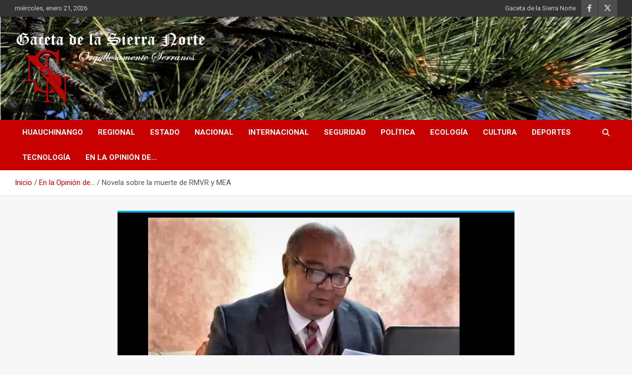

--- FILE ---
content_type: text/html; charset=UTF-8
request_url: https://gacetadelasierranorte.com/novela-sobre-la-muerte-de-rmvr-y-mea/
body_size: 27200
content:
<!doctype html>
<html lang="es">
<head>
	<meta charset="UTF-8">
	<meta name="viewport" content="width=device-width, initial-scale=1, shrink-to-fit=no">
	<link rel="profile" href="https://gmpg.org/xfn/11">

	<meta name='robots' content='index, follow, max-image-preview:large, max-snippet:-1, max-video-preview:-1' />
	<style>img:is([sizes="auto" i], [sizes^="auto," i]) { contain-intrinsic-size: 3000px 1500px }</style>
	
	<!-- This site is optimized with the Yoast SEO plugin v26.8 - https://yoast.com/product/yoast-seo-wordpress/ -->
	<title>Novela sobre la muerte de RMVR y MEA - Gaceta de la Sierra Norte</title>
	<link rel="canonical" href="https://gacetadelasierranorte.com/novela-sobre-la-muerte-de-rmvr-y-mea/" />
	<meta property="og:locale" content="es_ES" />
	<meta property="og:type" content="article" />
	<meta property="og:title" content="Novela sobre la muerte de RMVR y MEA - Gaceta de la Sierra Norte" />
	<meta property="og:description" content="Presentación del libro Ifigenia Entre Sueños de Atilio Alberto PeraltaPor Raúl Torres SalmerónEl martes 22 de marzo pasado, a más de 3 años de la muerte de Rafael Moreno Valle&hellip;" />
	<meta property="og:url" content="https://gacetadelasierranorte.com/novela-sobre-la-muerte-de-rmvr-y-mea/" />
	<meta property="og:site_name" content="Gaceta de la Sierra Norte" />
	<meta property="article:publisher" content="https://m.facebook.com/CarlosCastelanGacetadelaSierra/" />
	<meta property="article:published_time" content="2022-04-01T15:15:00+00:00" />
	<meta property="og:image" content="https://gacetadelasierranorte.com/wp-content/uploads/2022/03/raul-torres-1.jpg" />
	<meta property="og:image:width" content="1599" />
	<meta property="og:image:height" content="861" />
	<meta property="og:image:type" content="image/jpeg" />
	<meta name="author" content="Raul Torres Salmeron" />
	<meta name="twitter:card" content="summary_large_image" />
	<meta name="twitter:creator" content="@GSierraNorte" />
	<meta name="twitter:site" content="@GSierraNorte" />
	<meta name="twitter:label1" content="Escrito por" />
	<meta name="twitter:data1" content="Raul Torres Salmeron" />
	<meta name="twitter:label2" content="Tiempo de lectura" />
	<meta name="twitter:data2" content="4 minutos" />
	<script type="application/ld+json" class="yoast-schema-graph">{"@context":"https://schema.org","@graph":[{"@type":"Article","@id":"https://gacetadelasierranorte.com/novela-sobre-la-muerte-de-rmvr-y-mea/#article","isPartOf":{"@id":"https://gacetadelasierranorte.com/novela-sobre-la-muerte-de-rmvr-y-mea/"},"author":{"name":"Raul Torres Salmeron","@id":"https://gacetadelasierranorte.com/#/schema/person/a07e2b5c0203078790ce7d4c9ac4634f"},"headline":"Novela sobre la muerte de RMVR y MEA","datePublished":"2022-04-01T15:15:00+00:00","mainEntityOfPage":{"@id":"https://gacetadelasierranorte.com/novela-sobre-la-muerte-de-rmvr-y-mea/"},"wordCount":903,"publisher":{"@id":"https://gacetadelasierranorte.com/#organization"},"image":{"@id":"https://gacetadelasierranorte.com/novela-sobre-la-muerte-de-rmvr-y-mea/#primaryimage"},"thumbnailUrl":"https://gacetadelasierranorte.com/wp-content/uploads/2022/03/raul-torres-1.jpg","articleSection":["En la Opinión de..."],"inLanguage":"es"},{"@type":"WebPage","@id":"https://gacetadelasierranorte.com/novela-sobre-la-muerte-de-rmvr-y-mea/","url":"https://gacetadelasierranorte.com/novela-sobre-la-muerte-de-rmvr-y-mea/","name":"Novela sobre la muerte de RMVR y MEA - Gaceta de la Sierra Norte","isPartOf":{"@id":"https://gacetadelasierranorte.com/#website"},"primaryImageOfPage":{"@id":"https://gacetadelasierranorte.com/novela-sobre-la-muerte-de-rmvr-y-mea/#primaryimage"},"image":{"@id":"https://gacetadelasierranorte.com/novela-sobre-la-muerte-de-rmvr-y-mea/#primaryimage"},"thumbnailUrl":"https://gacetadelasierranorte.com/wp-content/uploads/2022/03/raul-torres-1.jpg","datePublished":"2022-04-01T15:15:00+00:00","breadcrumb":{"@id":"https://gacetadelasierranorte.com/novela-sobre-la-muerte-de-rmvr-y-mea/#breadcrumb"},"inLanguage":"es","potentialAction":[{"@type":"ReadAction","target":["https://gacetadelasierranorte.com/novela-sobre-la-muerte-de-rmvr-y-mea/"]}]},{"@type":"ImageObject","inLanguage":"es","@id":"https://gacetadelasierranorte.com/novela-sobre-la-muerte-de-rmvr-y-mea/#primaryimage","url":"https://gacetadelasierranorte.com/wp-content/uploads/2022/03/raul-torres-1.jpg","contentUrl":"https://gacetadelasierranorte.com/wp-content/uploads/2022/03/raul-torres-1.jpg","width":1599,"height":861},{"@type":"BreadcrumbList","@id":"https://gacetadelasierranorte.com/novela-sobre-la-muerte-de-rmvr-y-mea/#breadcrumb","itemListElement":[{"@type":"ListItem","position":1,"name":"Inicio","item":"https://gacetadelasierranorte.com/"},{"@type":"ListItem","position":2,"name":"Novela sobre la muerte de RMVR y MEA"}]},{"@type":"WebSite","@id":"https://gacetadelasierranorte.com/#website","url":"https://gacetadelasierranorte.com/","name":"Gaceta de la Sierra Norte","description":"Orgullosamente Serranos","publisher":{"@id":"https://gacetadelasierranorte.com/#organization"},"potentialAction":[{"@type":"SearchAction","target":{"@type":"EntryPoint","urlTemplate":"https://gacetadelasierranorte.com/?s={search_term_string}"},"query-input":{"@type":"PropertyValueSpecification","valueRequired":true,"valueName":"search_term_string"}}],"inLanguage":"es"},{"@type":"Organization","@id":"https://gacetadelasierranorte.com/#organization","name":"Gaceta de la Sierra Norte","url":"https://gacetadelasierranorte.com/","logo":{"@type":"ImageObject","inLanguage":"es","@id":"https://gacetadelasierranorte.com/#/schema/logo/image/","url":"https://gacetadelasierranorte.com/wp-content/uploads/2020/08/snsnews-e1598911592932.gif","contentUrl":"https://gacetadelasierranorte.com/wp-content/uploads/2020/08/snsnews-e1598911592932.gif","width":130,"height":123,"caption":"Gaceta de la Sierra Norte"},"image":{"@id":"https://gacetadelasierranorte.com/#/schema/logo/image/"},"sameAs":["https://m.facebook.com/CarlosCastelanGacetadelaSierra/","https://x.com/GSierraNorte"]},{"@type":"Person","@id":"https://gacetadelasierranorte.com/#/schema/person/a07e2b5c0203078790ce7d4c9ac4634f","name":"Raul Torres Salmeron","image":{"@type":"ImageObject","inLanguage":"es","@id":"https://gacetadelasierranorte.com/#/schema/person/image/","url":"https://secure.gravatar.com/avatar/8fbe1accde816a97000759f2e5ceefef27dc5b546640b626df6700886a032a2a?s=96&d=mm&r=g","contentUrl":"https://secure.gravatar.com/avatar/8fbe1accde816a97000759f2e5ceefef27dc5b546640b626df6700886a032a2a?s=96&d=mm&r=g","caption":"Raul Torres Salmeron"},"description":"Abogado egresado de la UNAM. Fue reportero de El Heraldo de México, director de La Voz de Puebla, subdirector y director de El Sol de Puebla, director de Comunicación Social de los alcaldes Jorge Murad, Guillermo Pacheco y del gobernador Manuel Bartlett, director de El Heraldo de Puebla y director de El Popular.","url":"https://gacetadelasierranorte.com/author/licsalmeron/"}]}</script>
	<!-- / Yoast SEO plugin. -->


<link rel='dns-prefetch' href='//stats.wp.com' />
<link rel='dns-prefetch' href='//fonts.googleapis.com' />
<link rel='dns-prefetch' href='//fonts.bunny.net' />
<link rel='preconnect' href='//c0.wp.com' />
<link rel="alternate" type="application/rss+xml" title="Gaceta de la Sierra Norte &raquo; Feed" href="https://gacetadelasierranorte.com/feed/" />
<link rel="alternate" type="application/rss+xml" title="Gaceta de la Sierra Norte &raquo; Feed de los comentarios" href="https://gacetadelasierranorte.com/comments/feed/" />
		<style>
			.lazyload,
			.lazyloading {
				max-width: 100%;
			}
		</style>
				<!-- This site uses the Google Analytics by MonsterInsights plugin v9.11.1 - Using Analytics tracking - https://www.monsterinsights.com/ -->
							<script src="//www.googletagmanager.com/gtag/js?id=G-4ERZT3GZBV"  data-cfasync="false" data-wpfc-render="false" type="text/javascript" async></script>
			<script data-cfasync="false" data-wpfc-render="false" type="text/javascript">
				var mi_version = '9.11.1';
				var mi_track_user = true;
				var mi_no_track_reason = '';
								var MonsterInsightsDefaultLocations = {"page_location":"https:\/\/gacetadelasierranorte.com\/novela-sobre-la-muerte-de-rmvr-y-mea\/"};
								if ( typeof MonsterInsightsPrivacyGuardFilter === 'function' ) {
					var MonsterInsightsLocations = (typeof MonsterInsightsExcludeQuery === 'object') ? MonsterInsightsPrivacyGuardFilter( MonsterInsightsExcludeQuery ) : MonsterInsightsPrivacyGuardFilter( MonsterInsightsDefaultLocations );
				} else {
					var MonsterInsightsLocations = (typeof MonsterInsightsExcludeQuery === 'object') ? MonsterInsightsExcludeQuery : MonsterInsightsDefaultLocations;
				}

								var disableStrs = [
										'ga-disable-G-4ERZT3GZBV',
									];

				/* Function to detect opted out users */
				function __gtagTrackerIsOptedOut() {
					for (var index = 0; index < disableStrs.length; index++) {
						if (document.cookie.indexOf(disableStrs[index] + '=true') > -1) {
							return true;
						}
					}

					return false;
				}

				/* Disable tracking if the opt-out cookie exists. */
				if (__gtagTrackerIsOptedOut()) {
					for (var index = 0; index < disableStrs.length; index++) {
						window[disableStrs[index]] = true;
					}
				}

				/* Opt-out function */
				function __gtagTrackerOptout() {
					for (var index = 0; index < disableStrs.length; index++) {
						document.cookie = disableStrs[index] + '=true; expires=Thu, 31 Dec 2099 23:59:59 UTC; path=/';
						window[disableStrs[index]] = true;
					}
				}

				if ('undefined' === typeof gaOptout) {
					function gaOptout() {
						__gtagTrackerOptout();
					}
				}
								window.dataLayer = window.dataLayer || [];

				window.MonsterInsightsDualTracker = {
					helpers: {},
					trackers: {},
				};
				if (mi_track_user) {
					function __gtagDataLayer() {
						dataLayer.push(arguments);
					}

					function __gtagTracker(type, name, parameters) {
						if (!parameters) {
							parameters = {};
						}

						if (parameters.send_to) {
							__gtagDataLayer.apply(null, arguments);
							return;
						}

						if (type === 'event') {
														parameters.send_to = monsterinsights_frontend.v4_id;
							var hookName = name;
							if (typeof parameters['event_category'] !== 'undefined') {
								hookName = parameters['event_category'] + ':' + name;
							}

							if (typeof MonsterInsightsDualTracker.trackers[hookName] !== 'undefined') {
								MonsterInsightsDualTracker.trackers[hookName](parameters);
							} else {
								__gtagDataLayer('event', name, parameters);
							}
							
						} else {
							__gtagDataLayer.apply(null, arguments);
						}
					}

					__gtagTracker('js', new Date());
					__gtagTracker('set', {
						'developer_id.dZGIzZG': true,
											});
					if ( MonsterInsightsLocations.page_location ) {
						__gtagTracker('set', MonsterInsightsLocations);
					}
										__gtagTracker('config', 'G-4ERZT3GZBV', {"forceSSL":"true","link_attribution":"true"} );
										window.gtag = __gtagTracker;										(function () {
						/* https://developers.google.com/analytics/devguides/collection/analyticsjs/ */
						/* ga and __gaTracker compatibility shim. */
						var noopfn = function () {
							return null;
						};
						var newtracker = function () {
							return new Tracker();
						};
						var Tracker = function () {
							return null;
						};
						var p = Tracker.prototype;
						p.get = noopfn;
						p.set = noopfn;
						p.send = function () {
							var args = Array.prototype.slice.call(arguments);
							args.unshift('send');
							__gaTracker.apply(null, args);
						};
						var __gaTracker = function () {
							var len = arguments.length;
							if (len === 0) {
								return;
							}
							var f = arguments[len - 1];
							if (typeof f !== 'object' || f === null || typeof f.hitCallback !== 'function') {
								if ('send' === arguments[0]) {
									var hitConverted, hitObject = false, action;
									if ('event' === arguments[1]) {
										if ('undefined' !== typeof arguments[3]) {
											hitObject = {
												'eventAction': arguments[3],
												'eventCategory': arguments[2],
												'eventLabel': arguments[4],
												'value': arguments[5] ? arguments[5] : 1,
											}
										}
									}
									if ('pageview' === arguments[1]) {
										if ('undefined' !== typeof arguments[2]) {
											hitObject = {
												'eventAction': 'page_view',
												'page_path': arguments[2],
											}
										}
									}
									if (typeof arguments[2] === 'object') {
										hitObject = arguments[2];
									}
									if (typeof arguments[5] === 'object') {
										Object.assign(hitObject, arguments[5]);
									}
									if ('undefined' !== typeof arguments[1].hitType) {
										hitObject = arguments[1];
										if ('pageview' === hitObject.hitType) {
											hitObject.eventAction = 'page_view';
										}
									}
									if (hitObject) {
										action = 'timing' === arguments[1].hitType ? 'timing_complete' : hitObject.eventAction;
										hitConverted = mapArgs(hitObject);
										__gtagTracker('event', action, hitConverted);
									}
								}
								return;
							}

							function mapArgs(args) {
								var arg, hit = {};
								var gaMap = {
									'eventCategory': 'event_category',
									'eventAction': 'event_action',
									'eventLabel': 'event_label',
									'eventValue': 'event_value',
									'nonInteraction': 'non_interaction',
									'timingCategory': 'event_category',
									'timingVar': 'name',
									'timingValue': 'value',
									'timingLabel': 'event_label',
									'page': 'page_path',
									'location': 'page_location',
									'title': 'page_title',
									'referrer' : 'page_referrer',
								};
								for (arg in args) {
																		if (!(!args.hasOwnProperty(arg) || !gaMap.hasOwnProperty(arg))) {
										hit[gaMap[arg]] = args[arg];
									} else {
										hit[arg] = args[arg];
									}
								}
								return hit;
							}

							try {
								f.hitCallback();
							} catch (ex) {
							}
						};
						__gaTracker.create = newtracker;
						__gaTracker.getByName = newtracker;
						__gaTracker.getAll = function () {
							return [];
						};
						__gaTracker.remove = noopfn;
						__gaTracker.loaded = true;
						window['__gaTracker'] = __gaTracker;
					})();
									} else {
										console.log("");
					(function () {
						function __gtagTracker() {
							return null;
						}

						window['__gtagTracker'] = __gtagTracker;
						window['gtag'] = __gtagTracker;
					})();
									}
			</script>
							<!-- / Google Analytics by MonsterInsights -->
		<script type="text/javascript">
/* <![CDATA[ */
window._wpemojiSettings = {"baseUrl":"https:\/\/s.w.org\/images\/core\/emoji\/16.0.1\/72x72\/","ext":".png","svgUrl":"https:\/\/s.w.org\/images\/core\/emoji\/16.0.1\/svg\/","svgExt":".svg","source":{"concatemoji":"https:\/\/gacetadelasierranorte.com\/wp-includes\/js\/wp-emoji-release.min.js?ver=6.8.3"}};
/*! This file is auto-generated */
!function(s,n){var o,i,e;function c(e){try{var t={supportTests:e,timestamp:(new Date).valueOf()};sessionStorage.setItem(o,JSON.stringify(t))}catch(e){}}function p(e,t,n){e.clearRect(0,0,e.canvas.width,e.canvas.height),e.fillText(t,0,0);var t=new Uint32Array(e.getImageData(0,0,e.canvas.width,e.canvas.height).data),a=(e.clearRect(0,0,e.canvas.width,e.canvas.height),e.fillText(n,0,0),new Uint32Array(e.getImageData(0,0,e.canvas.width,e.canvas.height).data));return t.every(function(e,t){return e===a[t]})}function u(e,t){e.clearRect(0,0,e.canvas.width,e.canvas.height),e.fillText(t,0,0);for(var n=e.getImageData(16,16,1,1),a=0;a<n.data.length;a++)if(0!==n.data[a])return!1;return!0}function f(e,t,n,a){switch(t){case"flag":return n(e,"\ud83c\udff3\ufe0f\u200d\u26a7\ufe0f","\ud83c\udff3\ufe0f\u200b\u26a7\ufe0f")?!1:!n(e,"\ud83c\udde8\ud83c\uddf6","\ud83c\udde8\u200b\ud83c\uddf6")&&!n(e,"\ud83c\udff4\udb40\udc67\udb40\udc62\udb40\udc65\udb40\udc6e\udb40\udc67\udb40\udc7f","\ud83c\udff4\u200b\udb40\udc67\u200b\udb40\udc62\u200b\udb40\udc65\u200b\udb40\udc6e\u200b\udb40\udc67\u200b\udb40\udc7f");case"emoji":return!a(e,"\ud83e\udedf")}return!1}function g(e,t,n,a){var r="undefined"!=typeof WorkerGlobalScope&&self instanceof WorkerGlobalScope?new OffscreenCanvas(300,150):s.createElement("canvas"),o=r.getContext("2d",{willReadFrequently:!0}),i=(o.textBaseline="top",o.font="600 32px Arial",{});return e.forEach(function(e){i[e]=t(o,e,n,a)}),i}function t(e){var t=s.createElement("script");t.src=e,t.defer=!0,s.head.appendChild(t)}"undefined"!=typeof Promise&&(o="wpEmojiSettingsSupports",i=["flag","emoji"],n.supports={everything:!0,everythingExceptFlag:!0},e=new Promise(function(e){s.addEventListener("DOMContentLoaded",e,{once:!0})}),new Promise(function(t){var n=function(){try{var e=JSON.parse(sessionStorage.getItem(o));if("object"==typeof e&&"number"==typeof e.timestamp&&(new Date).valueOf()<e.timestamp+604800&&"object"==typeof e.supportTests)return e.supportTests}catch(e){}return null}();if(!n){if("undefined"!=typeof Worker&&"undefined"!=typeof OffscreenCanvas&&"undefined"!=typeof URL&&URL.createObjectURL&&"undefined"!=typeof Blob)try{var e="postMessage("+g.toString()+"("+[JSON.stringify(i),f.toString(),p.toString(),u.toString()].join(",")+"));",a=new Blob([e],{type:"text/javascript"}),r=new Worker(URL.createObjectURL(a),{name:"wpTestEmojiSupports"});return void(r.onmessage=function(e){c(n=e.data),r.terminate(),t(n)})}catch(e){}c(n=g(i,f,p,u))}t(n)}).then(function(e){for(var t in e)n.supports[t]=e[t],n.supports.everything=n.supports.everything&&n.supports[t],"flag"!==t&&(n.supports.everythingExceptFlag=n.supports.everythingExceptFlag&&n.supports[t]);n.supports.everythingExceptFlag=n.supports.everythingExceptFlag&&!n.supports.flag,n.DOMReady=!1,n.readyCallback=function(){n.DOMReady=!0}}).then(function(){return e}).then(function(){var e;n.supports.everything||(n.readyCallback(),(e=n.source||{}).concatemoji?t(e.concatemoji):e.wpemoji&&e.twemoji&&(t(e.twemoji),t(e.wpemoji)))}))}((window,document),window._wpemojiSettings);
/* ]]> */
</script>

<link rel='stylesheet' id='pt-cv-public-style-css' href='https://gacetadelasierranorte.com/wp-content/plugins/content-views-query-and-display-post-page/public/assets/css/cv.css?ver=4.2.1' type='text/css' media='all' />
<style id='wp-emoji-styles-inline-css' type='text/css'>

	img.wp-smiley, img.emoji {
		display: inline !important;
		border: none !important;
		box-shadow: none !important;
		height: 1em !important;
		width: 1em !important;
		margin: 0 0.07em !important;
		vertical-align: -0.1em !important;
		background: none !important;
		padding: 0 !important;
	}
</style>
<link rel='stylesheet' id='wp-block-library-css' href='https://c0.wp.com/c/6.8.3/wp-includes/css/dist/block-library/style.min.css' type='text/css' media='all' />
<style id='classic-theme-styles-inline-css' type='text/css'>
/*! This file is auto-generated */
.wp-block-button__link{color:#fff;background-color:#32373c;border-radius:9999px;box-shadow:none;text-decoration:none;padding:calc(.667em + 2px) calc(1.333em + 2px);font-size:1.125em}.wp-block-file__button{background:#32373c;color:#fff;text-decoration:none}
</style>
<link rel='stylesheet' id='mediaelement-css' href='https://c0.wp.com/c/6.8.3/wp-includes/js/mediaelement/mediaelementplayer-legacy.min.css' type='text/css' media='all' />
<link rel='stylesheet' id='wp-mediaelement-css' href='https://c0.wp.com/c/6.8.3/wp-includes/js/mediaelement/wp-mediaelement.min.css' type='text/css' media='all' />
<style id='jetpack-sharing-buttons-style-inline-css' type='text/css'>
.jetpack-sharing-buttons__services-list{display:flex;flex-direction:row;flex-wrap:wrap;gap:0;list-style-type:none;margin:5px;padding:0}.jetpack-sharing-buttons__services-list.has-small-icon-size{font-size:12px}.jetpack-sharing-buttons__services-list.has-normal-icon-size{font-size:16px}.jetpack-sharing-buttons__services-list.has-large-icon-size{font-size:24px}.jetpack-sharing-buttons__services-list.has-huge-icon-size{font-size:36px}@media print{.jetpack-sharing-buttons__services-list{display:none!important}}.editor-styles-wrapper .wp-block-jetpack-sharing-buttons{gap:0;padding-inline-start:0}ul.jetpack-sharing-buttons__services-list.has-background{padding:1.25em 2.375em}
</style>
<style id='global-styles-inline-css' type='text/css'>
:root{--wp--preset--aspect-ratio--square: 1;--wp--preset--aspect-ratio--4-3: 4/3;--wp--preset--aspect-ratio--3-4: 3/4;--wp--preset--aspect-ratio--3-2: 3/2;--wp--preset--aspect-ratio--2-3: 2/3;--wp--preset--aspect-ratio--16-9: 16/9;--wp--preset--aspect-ratio--9-16: 9/16;--wp--preset--color--black: #000000;--wp--preset--color--cyan-bluish-gray: #abb8c3;--wp--preset--color--white: #ffffff;--wp--preset--color--pale-pink: #f78da7;--wp--preset--color--vivid-red: #cf2e2e;--wp--preset--color--luminous-vivid-orange: #ff6900;--wp--preset--color--luminous-vivid-amber: #fcb900;--wp--preset--color--light-green-cyan: #7bdcb5;--wp--preset--color--vivid-green-cyan: #00d084;--wp--preset--color--pale-cyan-blue: #8ed1fc;--wp--preset--color--vivid-cyan-blue: #0693e3;--wp--preset--color--vivid-purple: #9b51e0;--wp--preset--gradient--vivid-cyan-blue-to-vivid-purple: linear-gradient(135deg,rgba(6,147,227,1) 0%,rgb(155,81,224) 100%);--wp--preset--gradient--light-green-cyan-to-vivid-green-cyan: linear-gradient(135deg,rgb(122,220,180) 0%,rgb(0,208,130) 100%);--wp--preset--gradient--luminous-vivid-amber-to-luminous-vivid-orange: linear-gradient(135deg,rgba(252,185,0,1) 0%,rgba(255,105,0,1) 100%);--wp--preset--gradient--luminous-vivid-orange-to-vivid-red: linear-gradient(135deg,rgba(255,105,0,1) 0%,rgb(207,46,46) 100%);--wp--preset--gradient--very-light-gray-to-cyan-bluish-gray: linear-gradient(135deg,rgb(238,238,238) 0%,rgb(169,184,195) 100%);--wp--preset--gradient--cool-to-warm-spectrum: linear-gradient(135deg,rgb(74,234,220) 0%,rgb(151,120,209) 20%,rgb(207,42,186) 40%,rgb(238,44,130) 60%,rgb(251,105,98) 80%,rgb(254,248,76) 100%);--wp--preset--gradient--blush-light-purple: linear-gradient(135deg,rgb(255,206,236) 0%,rgb(152,150,240) 100%);--wp--preset--gradient--blush-bordeaux: linear-gradient(135deg,rgb(254,205,165) 0%,rgb(254,45,45) 50%,rgb(107,0,62) 100%);--wp--preset--gradient--luminous-dusk: linear-gradient(135deg,rgb(255,203,112) 0%,rgb(199,81,192) 50%,rgb(65,88,208) 100%);--wp--preset--gradient--pale-ocean: linear-gradient(135deg,rgb(255,245,203) 0%,rgb(182,227,212) 50%,rgb(51,167,181) 100%);--wp--preset--gradient--electric-grass: linear-gradient(135deg,rgb(202,248,128) 0%,rgb(113,206,126) 100%);--wp--preset--gradient--midnight: linear-gradient(135deg,rgb(2,3,129) 0%,rgb(40,116,252) 100%);--wp--preset--font-size--small: 13px;--wp--preset--font-size--medium: 20px;--wp--preset--font-size--large: 36px;--wp--preset--font-size--x-large: 42px;--wp--preset--spacing--20: 0.44rem;--wp--preset--spacing--30: 0.67rem;--wp--preset--spacing--40: 1rem;--wp--preset--spacing--50: 1.5rem;--wp--preset--spacing--60: 2.25rem;--wp--preset--spacing--70: 3.38rem;--wp--preset--spacing--80: 5.06rem;--wp--preset--shadow--natural: 6px 6px 9px rgba(0, 0, 0, 0.2);--wp--preset--shadow--deep: 12px 12px 50px rgba(0, 0, 0, 0.4);--wp--preset--shadow--sharp: 6px 6px 0px rgba(0, 0, 0, 0.2);--wp--preset--shadow--outlined: 6px 6px 0px -3px rgba(255, 255, 255, 1), 6px 6px rgba(0, 0, 0, 1);--wp--preset--shadow--crisp: 6px 6px 0px rgba(0, 0, 0, 1);}:where(.is-layout-flex){gap: 0.5em;}:where(.is-layout-grid){gap: 0.5em;}body .is-layout-flex{display: flex;}.is-layout-flex{flex-wrap: wrap;align-items: center;}.is-layout-flex > :is(*, div){margin: 0;}body .is-layout-grid{display: grid;}.is-layout-grid > :is(*, div){margin: 0;}:where(.wp-block-columns.is-layout-flex){gap: 2em;}:where(.wp-block-columns.is-layout-grid){gap: 2em;}:where(.wp-block-post-template.is-layout-flex){gap: 1.25em;}:where(.wp-block-post-template.is-layout-grid){gap: 1.25em;}.has-black-color{color: var(--wp--preset--color--black) !important;}.has-cyan-bluish-gray-color{color: var(--wp--preset--color--cyan-bluish-gray) !important;}.has-white-color{color: var(--wp--preset--color--white) !important;}.has-pale-pink-color{color: var(--wp--preset--color--pale-pink) !important;}.has-vivid-red-color{color: var(--wp--preset--color--vivid-red) !important;}.has-luminous-vivid-orange-color{color: var(--wp--preset--color--luminous-vivid-orange) !important;}.has-luminous-vivid-amber-color{color: var(--wp--preset--color--luminous-vivid-amber) !important;}.has-light-green-cyan-color{color: var(--wp--preset--color--light-green-cyan) !important;}.has-vivid-green-cyan-color{color: var(--wp--preset--color--vivid-green-cyan) !important;}.has-pale-cyan-blue-color{color: var(--wp--preset--color--pale-cyan-blue) !important;}.has-vivid-cyan-blue-color{color: var(--wp--preset--color--vivid-cyan-blue) !important;}.has-vivid-purple-color{color: var(--wp--preset--color--vivid-purple) !important;}.has-black-background-color{background-color: var(--wp--preset--color--black) !important;}.has-cyan-bluish-gray-background-color{background-color: var(--wp--preset--color--cyan-bluish-gray) !important;}.has-white-background-color{background-color: var(--wp--preset--color--white) !important;}.has-pale-pink-background-color{background-color: var(--wp--preset--color--pale-pink) !important;}.has-vivid-red-background-color{background-color: var(--wp--preset--color--vivid-red) !important;}.has-luminous-vivid-orange-background-color{background-color: var(--wp--preset--color--luminous-vivid-orange) !important;}.has-luminous-vivid-amber-background-color{background-color: var(--wp--preset--color--luminous-vivid-amber) !important;}.has-light-green-cyan-background-color{background-color: var(--wp--preset--color--light-green-cyan) !important;}.has-vivid-green-cyan-background-color{background-color: var(--wp--preset--color--vivid-green-cyan) !important;}.has-pale-cyan-blue-background-color{background-color: var(--wp--preset--color--pale-cyan-blue) !important;}.has-vivid-cyan-blue-background-color{background-color: var(--wp--preset--color--vivid-cyan-blue) !important;}.has-vivid-purple-background-color{background-color: var(--wp--preset--color--vivid-purple) !important;}.has-black-border-color{border-color: var(--wp--preset--color--black) !important;}.has-cyan-bluish-gray-border-color{border-color: var(--wp--preset--color--cyan-bluish-gray) !important;}.has-white-border-color{border-color: var(--wp--preset--color--white) !important;}.has-pale-pink-border-color{border-color: var(--wp--preset--color--pale-pink) !important;}.has-vivid-red-border-color{border-color: var(--wp--preset--color--vivid-red) !important;}.has-luminous-vivid-orange-border-color{border-color: var(--wp--preset--color--luminous-vivid-orange) !important;}.has-luminous-vivid-amber-border-color{border-color: var(--wp--preset--color--luminous-vivid-amber) !important;}.has-light-green-cyan-border-color{border-color: var(--wp--preset--color--light-green-cyan) !important;}.has-vivid-green-cyan-border-color{border-color: var(--wp--preset--color--vivid-green-cyan) !important;}.has-pale-cyan-blue-border-color{border-color: var(--wp--preset--color--pale-cyan-blue) !important;}.has-vivid-cyan-blue-border-color{border-color: var(--wp--preset--color--vivid-cyan-blue) !important;}.has-vivid-purple-border-color{border-color: var(--wp--preset--color--vivid-purple) !important;}.has-vivid-cyan-blue-to-vivid-purple-gradient-background{background: var(--wp--preset--gradient--vivid-cyan-blue-to-vivid-purple) !important;}.has-light-green-cyan-to-vivid-green-cyan-gradient-background{background: var(--wp--preset--gradient--light-green-cyan-to-vivid-green-cyan) !important;}.has-luminous-vivid-amber-to-luminous-vivid-orange-gradient-background{background: var(--wp--preset--gradient--luminous-vivid-amber-to-luminous-vivid-orange) !important;}.has-luminous-vivid-orange-to-vivid-red-gradient-background{background: var(--wp--preset--gradient--luminous-vivid-orange-to-vivid-red) !important;}.has-very-light-gray-to-cyan-bluish-gray-gradient-background{background: var(--wp--preset--gradient--very-light-gray-to-cyan-bluish-gray) !important;}.has-cool-to-warm-spectrum-gradient-background{background: var(--wp--preset--gradient--cool-to-warm-spectrum) !important;}.has-blush-light-purple-gradient-background{background: var(--wp--preset--gradient--blush-light-purple) !important;}.has-blush-bordeaux-gradient-background{background: var(--wp--preset--gradient--blush-bordeaux) !important;}.has-luminous-dusk-gradient-background{background: var(--wp--preset--gradient--luminous-dusk) !important;}.has-pale-ocean-gradient-background{background: var(--wp--preset--gradient--pale-ocean) !important;}.has-electric-grass-gradient-background{background: var(--wp--preset--gradient--electric-grass) !important;}.has-midnight-gradient-background{background: var(--wp--preset--gradient--midnight) !important;}.has-small-font-size{font-size: var(--wp--preset--font-size--small) !important;}.has-medium-font-size{font-size: var(--wp--preset--font-size--medium) !important;}.has-large-font-size{font-size: var(--wp--preset--font-size--large) !important;}.has-x-large-font-size{font-size: var(--wp--preset--font-size--x-large) !important;}
:where(.wp-block-post-template.is-layout-flex){gap: 1.25em;}:where(.wp-block-post-template.is-layout-grid){gap: 1.25em;}
:where(.wp-block-columns.is-layout-flex){gap: 2em;}:where(.wp-block-columns.is-layout-grid){gap: 2em;}
:root :where(.wp-block-pullquote){font-size: 1.5em;line-height: 1.6;}
</style>
<link rel='stylesheet' id='bootstrap-style-css' href='https://gacetadelasierranorte.com/wp-content/themes/newscard/assets/library/bootstrap/css/bootstrap.min.css?ver=4.0.0' type='text/css' media='all' />
<link rel='stylesheet' id='font-awesome-style-css' href='https://gacetadelasierranorte.com/wp-content/themes/newscard/assets/library/font-awesome/css/all.min.css?ver=6.8.3' type='text/css' media='all' />
<link rel='stylesheet' id='newscard-google-fonts-css' href='//fonts.googleapis.com/css?family=Roboto%3A100%2C300%2C300i%2C400%2C400i%2C500%2C500i%2C700%2C700i&#038;ver=6.8.3' type='text/css' media='all' />
<link rel='stylesheet' id='newscard-style-css' href='https://gacetadelasierranorte.com/wp-content/themes/newscard/style.css?ver=6.8.3' type='text/css' media='all' />
<link rel='stylesheet' id='sab-font-css' href='https://fonts.bunny.net/css?family=Arizonia:400,700,400italic,700italic|Antic:400,700,400italic,700italic&#038;subset=latin' type='text/css' media='all' />
<link rel='stylesheet' id='sharedaddy-css' href='https://c0.wp.com/p/jetpack/14.9.1/modules/sharedaddy/sharing.css' type='text/css' media='all' />
<link rel='stylesheet' id='social-logos-css' href='https://c0.wp.com/p/jetpack/14.9.1/_inc/social-logos/social-logos.min.css' type='text/css' media='all' />
<script type="text/javascript" src="https://gacetadelasierranorte.com/wp-content/plugins/google-analytics-for-wordpress/assets/js/frontend-gtag.min.js?ver=9.11.1" id="monsterinsights-frontend-script-js" async="async" data-wp-strategy="async"></script>
<script data-cfasync="false" data-wpfc-render="false" type="text/javascript" id='monsterinsights-frontend-script-js-extra'>/* <![CDATA[ */
var monsterinsights_frontend = {"js_events_tracking":"true","download_extensions":"doc,pdf,ppt,zip,xls,docx,pptx,xlsx","inbound_paths":"[{\"path\":\"\\\/go\\\/\",\"label\":\"affiliate\"},{\"path\":\"\\\/recommend\\\/\",\"label\":\"affiliate\"}]","home_url":"https:\/\/gacetadelasierranorte.com","hash_tracking":"false","v4_id":"G-4ERZT3GZBV"};/* ]]> */
</script>
<script type="text/javascript" src="https://c0.wp.com/c/6.8.3/wp-includes/js/jquery/jquery.min.js" id="jquery-core-js"></script>
<script type="text/javascript" src="https://c0.wp.com/c/6.8.3/wp-includes/js/jquery/jquery-migrate.min.js" id="jquery-migrate-js"></script>
<!--[if lt IE 9]>
<script type="text/javascript" src="https://gacetadelasierranorte.com/wp-content/themes/newscard/assets/js/html5.js?ver=3.7.3" id="html5-js"></script>
<![endif]-->
<link rel="https://api.w.org/" href="https://gacetadelasierranorte.com/wp-json/" /><link rel="alternate" title="JSON" type="application/json" href="https://gacetadelasierranorte.com/wp-json/wp/v2/posts/4274" /><link rel="EditURI" type="application/rsd+xml" title="RSD" href="https://gacetadelasierranorte.com/xmlrpc.php?rsd" />
<meta name="generator" content="WordPress 6.8.3" />
<link rel='shortlink' href='https://gacetadelasierranorte.com/?p=4274' />
<link rel="alternate" title="oEmbed (JSON)" type="application/json+oembed" href="https://gacetadelasierranorte.com/wp-json/oembed/1.0/embed?url=https%3A%2F%2Fgacetadelasierranorte.com%2Fnovela-sobre-la-muerte-de-rmvr-y-mea%2F" />
<link rel="alternate" title="oEmbed (XML)" type="text/xml+oembed" href="https://gacetadelasierranorte.com/wp-json/oembed/1.0/embed?url=https%3A%2F%2Fgacetadelasierranorte.com%2Fnovela-sobre-la-muerte-de-rmvr-y-mea%2F&#038;format=xml" />
<div id="fb-root"></div>
<script async defer crossorigin="anonymous" src="https://connect.facebook.net/en_US/sdk.js#xfbml=1&version=v8.0" nonce="uOq65Oa9"></script>	<style>img#wpstats{display:none}</style>
				<script>
			document.documentElement.className = document.documentElement.className.replace('no-js', 'js');
		</script>
				<style>
			.no-js img.lazyload {
				display: none;
			}

			figure.wp-block-image img.lazyloading {
				min-width: 150px;
			}

			.lazyload,
			.lazyloading {
				--smush-placeholder-width: 100px;
				--smush-placeholder-aspect-ratio: 1/1;
				width: var(--smush-image-width, var(--smush-placeholder-width)) !important;
				aspect-ratio: var(--smush-image-aspect-ratio, var(--smush-placeholder-aspect-ratio)) !important;
			}

						.lazyload, .lazyloading {
				opacity: 0;
			}

			.lazyloaded {
				opacity: 1;
				transition: opacity 400ms;
				transition-delay: 0ms;
			}

					</style>
				<style type="text/css">
					.site-title,
			.site-description {
				position: absolute;
				clip: rect(1px, 1px, 1px, 1px);
			}
				</style>
		<style type="text/css" id="custom-background-css">
body.custom-background { background-color: #f7f7f7; }
</style>
	<style type="text/css">.saboxplugin-wrap{-webkit-box-sizing:border-box;-moz-box-sizing:border-box;-ms-box-sizing:border-box;box-sizing:border-box;border:1px solid #eee;width:100%;clear:both;display:block;overflow:hidden;word-wrap:break-word;position:relative}.saboxplugin-wrap .saboxplugin-gravatar{float:left;padding:0 20px 20px 20px}.saboxplugin-wrap .saboxplugin-gravatar img{max-width:100px;height:auto;border-radius:0;}.saboxplugin-wrap .saboxplugin-authorname{font-size:18px;line-height:1;margin:20px 0 0 20px;display:block}.saboxplugin-wrap .saboxplugin-authorname a{text-decoration:none}.saboxplugin-wrap .saboxplugin-authorname a:focus{outline:0}.saboxplugin-wrap .saboxplugin-desc{display:block;margin:5px 20px}.saboxplugin-wrap .saboxplugin-desc a{text-decoration:underline}.saboxplugin-wrap .saboxplugin-desc p{margin:5px 0 12px}.saboxplugin-wrap .saboxplugin-web{margin:0 20px 15px;text-align:left}.saboxplugin-wrap .sab-web-position{text-align:right}.saboxplugin-wrap .saboxplugin-web a{color:#ccc;text-decoration:none}.saboxplugin-wrap .saboxplugin-socials{position:relative;display:block;background:#fcfcfc;padding:5px;border-top:1px solid #eee}.saboxplugin-wrap .saboxplugin-socials a svg{width:20px;height:20px}.saboxplugin-wrap .saboxplugin-socials a svg .st2{fill:#fff; transform-origin:center center;}.saboxplugin-wrap .saboxplugin-socials a svg .st1{fill:rgba(0,0,0,.3)}.saboxplugin-wrap .saboxplugin-socials a:hover{opacity:.8;-webkit-transition:opacity .4s;-moz-transition:opacity .4s;-o-transition:opacity .4s;transition:opacity .4s;box-shadow:none!important;-webkit-box-shadow:none!important}.saboxplugin-wrap .saboxplugin-socials .saboxplugin-icon-color{box-shadow:none;padding:0;border:0;-webkit-transition:opacity .4s;-moz-transition:opacity .4s;-o-transition:opacity .4s;transition:opacity .4s;display:inline-block;color:#fff;font-size:0;text-decoration:inherit;margin:5px;-webkit-border-radius:0;-moz-border-radius:0;-ms-border-radius:0;-o-border-radius:0;border-radius:0;overflow:hidden}.saboxplugin-wrap .saboxplugin-socials .saboxplugin-icon-grey{text-decoration:inherit;box-shadow:none;position:relative;display:-moz-inline-stack;display:inline-block;vertical-align:middle;zoom:1;margin:10px 5px;color:#444;fill:#444}.clearfix:after,.clearfix:before{content:' ';display:table;line-height:0;clear:both}.ie7 .clearfix{zoom:1}.saboxplugin-socials.sabox-colored .saboxplugin-icon-color .sab-twitch{border-color:#38245c}.saboxplugin-socials.sabox-colored .saboxplugin-icon-color .sab-behance{border-color:#003eb0}.saboxplugin-socials.sabox-colored .saboxplugin-icon-color .sab-deviantart{border-color:#036824}.saboxplugin-socials.sabox-colored .saboxplugin-icon-color .sab-digg{border-color:#00327c}.saboxplugin-socials.sabox-colored .saboxplugin-icon-color .sab-dribbble{border-color:#ba1655}.saboxplugin-socials.sabox-colored .saboxplugin-icon-color .sab-facebook{border-color:#1e2e4f}.saboxplugin-socials.sabox-colored .saboxplugin-icon-color .sab-flickr{border-color:#003576}.saboxplugin-socials.sabox-colored .saboxplugin-icon-color .sab-github{border-color:#264874}.saboxplugin-socials.sabox-colored .saboxplugin-icon-color .sab-google{border-color:#0b51c5}.saboxplugin-socials.sabox-colored .saboxplugin-icon-color .sab-html5{border-color:#902e13}.saboxplugin-socials.sabox-colored .saboxplugin-icon-color .sab-instagram{border-color:#1630aa}.saboxplugin-socials.sabox-colored .saboxplugin-icon-color .sab-linkedin{border-color:#00344f}.saboxplugin-socials.sabox-colored .saboxplugin-icon-color .sab-pinterest{border-color:#5b040e}.saboxplugin-socials.sabox-colored .saboxplugin-icon-color .sab-reddit{border-color:#992900}.saboxplugin-socials.sabox-colored .saboxplugin-icon-color .sab-rss{border-color:#a43b0a}.saboxplugin-socials.sabox-colored .saboxplugin-icon-color .sab-sharethis{border-color:#5d8420}.saboxplugin-socials.sabox-colored .saboxplugin-icon-color .sab-soundcloud{border-color:#995200}.saboxplugin-socials.sabox-colored .saboxplugin-icon-color .sab-spotify{border-color:#0f612c}.saboxplugin-socials.sabox-colored .saboxplugin-icon-color .sab-stackoverflow{border-color:#a95009}.saboxplugin-socials.sabox-colored .saboxplugin-icon-color .sab-steam{border-color:#006388}.saboxplugin-socials.sabox-colored .saboxplugin-icon-color .sab-user_email{border-color:#b84e05}.saboxplugin-socials.sabox-colored .saboxplugin-icon-color .sab-tumblr{border-color:#10151b}.saboxplugin-socials.sabox-colored .saboxplugin-icon-color .sab-twitter{border-color:#0967a0}.saboxplugin-socials.sabox-colored .saboxplugin-icon-color .sab-vimeo{border-color:#0d7091}.saboxplugin-socials.sabox-colored .saboxplugin-icon-color .sab-windows{border-color:#003f71}.saboxplugin-socials.sabox-colored .saboxplugin-icon-color .sab-whatsapp{border-color:#003f71}.saboxplugin-socials.sabox-colored .saboxplugin-icon-color .sab-wordpress{border-color:#0f3647}.saboxplugin-socials.sabox-colored .saboxplugin-icon-color .sab-yahoo{border-color:#14002d}.saboxplugin-socials.sabox-colored .saboxplugin-icon-color .sab-youtube{border-color:#900}.saboxplugin-socials.sabox-colored .saboxplugin-icon-color .sab-xing{border-color:#000202}.saboxplugin-socials.sabox-colored .saboxplugin-icon-color .sab-mixcloud{border-color:#2475a0}.saboxplugin-socials.sabox-colored .saboxplugin-icon-color .sab-vk{border-color:#243549}.saboxplugin-socials.sabox-colored .saboxplugin-icon-color .sab-medium{border-color:#00452c}.saboxplugin-socials.sabox-colored .saboxplugin-icon-color .sab-quora{border-color:#420e00}.saboxplugin-socials.sabox-colored .saboxplugin-icon-color .sab-meetup{border-color:#9b181c}.saboxplugin-socials.sabox-colored .saboxplugin-icon-color .sab-goodreads{border-color:#000}.saboxplugin-socials.sabox-colored .saboxplugin-icon-color .sab-snapchat{border-color:#999700}.saboxplugin-socials.sabox-colored .saboxplugin-icon-color .sab-500px{border-color:#00557f}.saboxplugin-socials.sabox-colored .saboxplugin-icon-color .sab-mastodont{border-color:#185886}.sabox-plus-item{margin-bottom:20px}@media screen and (max-width:480px){.saboxplugin-wrap{text-align:center}.saboxplugin-wrap .saboxplugin-gravatar{float:none;padding:20px 0;text-align:center;margin:0 auto;display:block}.saboxplugin-wrap .saboxplugin-gravatar img{float:none;display:inline-block;display:-moz-inline-stack;vertical-align:middle;zoom:1}.saboxplugin-wrap .saboxplugin-desc{margin:0 10px 20px;text-align:center}.saboxplugin-wrap .saboxplugin-authorname{text-align:center;margin:10px 0 20px}}body .saboxplugin-authorname a,body .saboxplugin-authorname a:hover{box-shadow:none;-webkit-box-shadow:none}a.sab-profile-edit{font-size:16px!important;line-height:1!important}.sab-edit-settings a,a.sab-profile-edit{color:#0073aa!important;box-shadow:none!important;-webkit-box-shadow:none!important}.sab-edit-settings{margin-right:15px;position:absolute;right:0;z-index:2;bottom:10px;line-height:20px}.sab-edit-settings i{margin-left:5px}.saboxplugin-socials{line-height:1!important}.rtl .saboxplugin-wrap .saboxplugin-gravatar{float:right}.rtl .saboxplugin-wrap .saboxplugin-authorname{display:flex;align-items:center}.rtl .saboxplugin-wrap .saboxplugin-authorname .sab-profile-edit{margin-right:10px}.rtl .sab-edit-settings{right:auto;left:0}img.sab-custom-avatar{max-width:75px;}.saboxplugin-wrap {border-color:#dd3333;}.saboxplugin-wrap .saboxplugin-socials {border-color:#dd3333;}.saboxplugin-wrap{ border-width: 7px; }.saboxplugin-wrap .saboxplugin-gravatar img {-webkit-border-radius:50%;-moz-border-radius:50%;-ms-border-radius:50%;-o-border-radius:50%;border-radius:50%;}.saboxplugin-wrap .saboxplugin-gravatar img {-webkit-border-radius:50%;-moz-border-radius:50%;-ms-border-radius:50%;-o-border-radius:50%;border-radius:50%;}.saboxplugin-wrap .saboxplugin-socials .saboxplugin-icon-color .st1 {display: none;}.saboxplugin-wrap .saboxplugin-gravatar img {-webkit-transition:all .5s ease;-moz-transition:all .5s ease;-o-transition:all .5s ease;transition:all .5s ease;}.saboxplugin-wrap .saboxplugin-gravatar img:hover {-webkit-transform:rotate(45deg);-moz-transform:rotate(45deg);-o-transform:rotate(45deg);-ms-transform:rotate(45deg);transform:rotate(45deg);}.saboxplugin-wrap .saboxplugin-authorname a,.saboxplugin-wrap .saboxplugin-authorname span {color:#dd0000;}.saboxplugin-wrap .saboxplugin-authorname {font-family:"Arizonia";}.saboxplugin-wrap .saboxplugin-desc {font-family:Antic;}.saboxplugin-wrap {margin-top:0px; margin-bottom:0px; padding: 0px 10px }.saboxplugin-wrap .saboxplugin-authorname {font-size:27px; line-height:34px;}.saboxplugin-wrap .saboxplugin-desc p, .saboxplugin-wrap .saboxplugin-desc {font-size:15px !important; line-height:22px !important;}.saboxplugin-wrap .saboxplugin-web {font-size:14px;}.saboxplugin-wrap .saboxplugin-socials a svg {width:36px;height:36px;}</style><link rel="icon" href="https://gacetadelasierranorte.com/wp-content/uploads/2020/08/cropped-snsnews-e1598911592932-1-32x32.gif" sizes="32x32" />
<link rel="icon" href="https://gacetadelasierranorte.com/wp-content/uploads/2020/08/cropped-snsnews-e1598911592932-1-192x192.gif" sizes="192x192" />
<link rel="apple-touch-icon" href="https://gacetadelasierranorte.com/wp-content/uploads/2020/08/cropped-snsnews-e1598911592932-1-180x180.gif" />
<meta name="msapplication-TileImage" content="https://gacetadelasierranorte.com/wp-content/uploads/2020/08/cropped-snsnews-e1598911592932-1-270x270.gif" />
</head>

<body class="wp-singular post-template-default single single-post postid-4274 single-format-standard custom-background wp-custom-logo wp-theme-newscard theme-body group-blog">

<div id="page" class="site">
	<a class="skip-link screen-reader-text" href="#content">Saltar al contenido</a>
	
	<header id="masthead" class="site-header">
					<div class="info-bar infobar-links-on">
				<div class="container">
					<div class="row gutter-10">
						<div class="col col-sm contact-section">
							<div class="date">
								<ul><li>miércoles, enero 21, 2026</li></ul>
							</div>
						</div><!-- .contact-section -->

													<div class="col-auto social-profiles order-md-3">
								
		<ul class="clearfix">
							<li><a target="_blank" rel="noopener noreferrer" href="https://es-la.facebook.com/CarlosCastelanGacetadelaSierra/"></a></li>
							<li><a target="_blank" rel="noopener noreferrer" href="https://twitter.com/GSierraNorte"></a></li>
					</ul>
								</div><!-- .social-profile -->
													<div class="col-md-auto infobar-links order-md-2">
								<button class="infobar-links-menu-toggle">Menú responsive</button>
								<ul class="clearfix"><li id="menu-item-238" class="menu-item menu-item-type-post_type menu-item-object-page menu-item-238"><a href="https://gacetadelasierranorte.com/acerca-de/">Gaceta de la Sierra Norte</a></li>
</ul>							</div><!-- .infobar-links -->
											</div><!-- .row -->
          		</div><!-- .container -->
        	</div><!-- .infobar -->
        		<nav class="navbar navbar-expand-lg d-block">
			<div class="navbar-head navbar-bg-set lazyload"  style="background-image:inherit;" data-bg-image="url(&#039;https://gacetadelasierranorte.com/wp-content/uploads/2020/09/header_background.jpg&#039;)">
				<div class="container">
					<div class="row navbar-head-row align-items-center">
						<div class="col-lg-4">
							<div class="site-branding navbar-brand">
								<a href="https://gacetadelasierranorte.com/" class="custom-logo-link" rel="home"><img width="520" height="200" src="https://gacetadelasierranorte.com/wp-content/uploads/2020/09/cropped-Gaceta_Logo_260x100-2-1.png" class="custom-logo" alt="Gaceta de la Sierra Norte" decoding="async" fetchpriority="high" srcset="https://gacetadelasierranorte.com/wp-content/uploads/2020/09/cropped-Gaceta_Logo_260x100-2-1.png 520w, https://gacetadelasierranorte.com/wp-content/uploads/2020/09/cropped-Gaceta_Logo_260x100-2-1-300x115.png 300w" sizes="(max-width: 520px) 100vw, 520px" /></a>									<h2 class="site-title"><a href="https://gacetadelasierranorte.com/" rel="home">Gaceta de la Sierra Norte</a></h2>
																	<p class="site-description">Orgullosamente Serranos</p>
															</div><!-- .site-branding .navbar-brand -->
						</div>
											</div><!-- .row -->
				</div><!-- .container -->
			</div><!-- .navbar-head -->
			<div class="navigation-bar">
				<div class="navigation-bar-top">
					<div class="container">
						<button class="navbar-toggler menu-toggle" type="button" data-toggle="collapse" data-target="#navbarCollapse" aria-controls="navbarCollapse" aria-expanded="false" aria-label="Alternar navegación"></button>
						<span class="search-toggle"></span>
					</div><!-- .container -->
					<div class="search-bar">
						<div class="container">
							<div class="search-block off">
								<form action="https://gacetadelasierranorte.com/" method="get" class="search-form">
	<label class="assistive-text"> Buscar </label>
	<div class="input-group">
		<input type="search" value="" placeholder="Buscar" class="form-control s" name="s">
		<div class="input-group-prepend">
			<button class="btn btn-theme">Buscar</button>
		</div>
	</div>
</form><!-- .search-form -->
							</div><!-- .search-box -->
						</div><!-- .container -->
					</div><!-- .search-bar -->
				</div><!-- .navigation-bar-top -->
				<div class="navbar-main">
					<div class="container">
						<div class="collapse navbar-collapse" id="navbarCollapse">
							<div id="site-navigation" class="main-navigation nav-uppercase" role="navigation">
								<ul class="nav-menu navbar-nav d-lg-block"><li id="menu-item-46" class="menu-item menu-item-type-taxonomy menu-item-object-category menu-item-46"><a href="https://gacetadelasierranorte.com/categorias/huauchinango/">Huauchinango</a></li>
<li id="menu-item-48" class="menu-item menu-item-type-taxonomy menu-item-object-category menu-item-48"><a href="https://gacetadelasierranorte.com/categorias/regionales/">Regional</a></li>
<li id="menu-item-45" class="menu-item menu-item-type-taxonomy menu-item-object-category menu-item-45"><a href="https://gacetadelasierranorte.com/categorias/estado/">Estado</a></li>
<li id="menu-item-361" class="menu-item menu-item-type-taxonomy menu-item-object-category menu-item-361"><a href="https://gacetadelasierranorte.com/categorias/nacional/">Nacional</a></li>
<li id="menu-item-360" class="menu-item menu-item-type-taxonomy menu-item-object-category menu-item-360"><a href="https://gacetadelasierranorte.com/categorias/internacional/">Internacional</a></li>
<li id="menu-item-49" class="menu-item menu-item-type-taxonomy menu-item-object-category menu-item-49"><a href="https://gacetadelasierranorte.com/categorias/seguridad/">Seguridad</a></li>
<li id="menu-item-47" class="menu-item menu-item-type-taxonomy menu-item-object-category menu-item-47"><a href="https://gacetadelasierranorte.com/categorias/politica/">Política</a></li>
<li id="menu-item-44" class="menu-item menu-item-type-taxonomy menu-item-object-category menu-item-44"><a href="https://gacetadelasierranorte.com/categorias/ecologia/">Ecología</a></li>
<li id="menu-item-42" class="menu-item menu-item-type-taxonomy menu-item-object-category menu-item-42"><a href="https://gacetadelasierranorte.com/categorias/cultura/">Cultura</a></li>
<li id="menu-item-43" class="menu-item menu-item-type-taxonomy menu-item-object-category menu-item-43"><a href="https://gacetadelasierranorte.com/categorias/deportes/">Deportes</a></li>
<li id="menu-item-50" class="menu-item menu-item-type-taxonomy menu-item-object-category menu-item-50"><a href="https://gacetadelasierranorte.com/categorias/tecnologia/">Tecnología</a></li>
<li id="menu-item-236" class="menu-item menu-item-type-taxonomy menu-item-object-category current-post-ancestor current-menu-parent current-post-parent menu-item-236"><a href="https://gacetadelasierranorte.com/categorias/en-la-opinion-de/">En la Opinión de&#8230;</a></li>
</ul>							</div><!-- #site-navigation .main-navigation -->
						</div><!-- .navbar-collapse -->
						<div class="nav-search">
							<span class="search-toggle"></span>
						</div><!-- .nav-search -->
					</div><!-- .container -->
				</div><!-- .navbar-main -->
			</div><!-- .navigation-bar -->
		</nav><!-- .navbar -->

		
		
					<div id="breadcrumb">
				<div class="container">
					<div role="navigation" aria-label="Migas de pan" class="breadcrumb-trail breadcrumbs" itemprop="breadcrumb"><ul class="trail-items" itemscope itemtype="http://schema.org/BreadcrumbList"><meta name="numberOfItems" content="3" /><meta name="itemListOrder" content="Ascending" /><li itemprop="itemListElement" itemscope itemtype="http://schema.org/ListItem" class="trail-item trail-begin"><a href="https://gacetadelasierranorte.com/" rel="home" itemprop="item"><span itemprop="name">Inicio</span></a><meta itemprop="position" content="1" /></li><li itemprop="itemListElement" itemscope itemtype="http://schema.org/ListItem" class="trail-item"><a href="https://gacetadelasierranorte.com/categorias/en-la-opinion-de/" itemprop="item"><span itemprop="name">En la Opinión de...</span></a><meta itemprop="position" content="2" /></li><li itemprop="itemListElement" itemscope itemtype="http://schema.org/ListItem" class="trail-item trail-end"><span itemprop="name">Novela sobre la muerte de RMVR y MEA</span><meta itemprop="position" content="3" /></li></ul></div>				</div>
			</div><!-- .breadcrumb -->
			</header><!-- #masthead --><div id="content" class="site-content">
	<div class="container">
		<div class="row justify-content-center site-content-row">
			<div id="primary" class="content-area col-lg-8">
				<main id="main" class="site-main">

						<div class="post-4274 post type-post status-publish format-standard has-post-thumbnail hentry category-en-la-opinion-de">

		
					<figure class="post-featured-image page-single-img-wrap">
						<div class="post-img lazyload" style="background-image:inherit;" data-bg-image="url(&#039;https://gacetadelasierranorte.com/wp-content/uploads/2022/03/raul-torres-1.jpg&#039;)"></div>
											</figure><!-- .post-featured-image .page-single-img-wrap -->

				
				<div class="entry-meta category-meta">
					<div class="cat-links"><a href="https://gacetadelasierranorte.com/categorias/en-la-opinion-de/" rel="category tag">En la Opinión de...</a></div>
				</div><!-- .entry-meta -->

			
					<header class="entry-header">
				<h1 class="entry-title">Novela sobre la muerte de RMVR y MEA</h1>
									<div class="entry-meta">
						<div class="date"><a href="https://gacetadelasierranorte.com/novela-sobre-la-muerte-de-rmvr-y-mea/" title="Novela sobre la muerte de RMVR y MEA">1/abril/2022</a> </div> <div class="by-author vcard author"><a href="https://gacetadelasierranorte.com/author/licsalmeron/">Raul Torres Salmeron</a> </div>											</div><!-- .entry-meta -->
								</header>
				<div class="entry-content">
			
<p><strong>Presentación del libro Ifigenia Entre Sueños de Atilio Alberto Peralta</strong><br><strong>Por Raúl Torres Salmerón</strong><br>El martes 22 de marzo pasado, a más de 3 años de la muerte de Rafael Moreno Valle Rosas y Marta Érika Alonso, se presentó el libro Ifigenia Entre Sueños, del abogado y escritor Atilio Alberto Peralta, una interesante novela sobre ese suceso.</p>



<p>Casualmente fue el mismo día en que el Presidente Andrés Manuel López Obrador dio a conocer en su conferencia mañanera, que el helicóptero que se cayó y fallecieron la Gobernadora de Puebla y el Senador de la República, era utilizado para la trata de menores en Cancún, suceso que es investigado por el FBI.</p>



<p>AMLO informó que solicitaría a la Fiscalía General de la República (FGR) revelar los detalles de la investigación sobre la aeronave siniestrada el 24 de diciembre de 2018. En su conferencia matutina, señaló que se hicieron todos los peritajes técnicos en torno al accidente, aunque hasta el momento sigue abierta la investigación.</p>



<p>Ese día, por la tarde, se presentó en el Centro Internacional de Prospectiva y Altos Estudios (CIPAE), en la 3 poniente 711, el libro, donde participaron la escritora Inés Récamier, la columnista Alejandra Fonseca, el educador Luis G. Benavides y el periodista Fernando Maldonado. La conducción fue de Manuel Senderos Bracamonte.</p>



<p>La novela de Atilio Alberto Peralta mezcla historias políticas históricas y culturales de Puebla y el País.&nbsp;</p>



<p>-En ocasiones mezcla nombres reales con nombres inventados pero estos últimos describen a la perfección a políticos. Se habla del personaje principal como Gabriel Moreno y de su abuelo del mismo nombre, ambos gobernadores.&nbsp;</p>



<p>-La gobernadora muerta en el accidente es María Alonso; otros mandatarios son Mariano Torres y&nbsp;&nbsp;&nbsp; De Lara, sin faltar Boby Badú. El gran negocio de la armadora Audi tiene el nombre de Visión y así por el estilo se mencionan nombres e instituciones.</p>



<p>-Son varias historias paralelas y documentadas como el accidente, el Gobierno de Moreno Valle Rosas, las historias de las familias y de la Puebla de los Ángeles.</p>



<p>-Revive hechos olvidados, concatenados con los sucesos del presente, de la historia cultural poblana al avilacamachismo y la Puebla moderna.</p>



<p>-Como abogado, repasa los escritos y denuncias que ha hecho junto con organismos ciudadanos, sobre las dudas del accidente, los rumores, los informes oficiales, las autopsias de los fallecidos hechas a paso veloz. Necropsias de 5 cuerpos realizadas entre 2 y 4 horas, así como las horas oficiales de sus muertes, tan desfasadas.</p>



<p>-El libro refleja una sociedad en descomposición, una crisis política derivada de una concentración de autoridad con miras al asalto al poder presidencial.</p>



<p>-Entrelaza también los textos con letras de canciones y poemas alusivos a los hechos.</p>



<p>Por su parte, la novelista Inés Récamier, en la presentación señaló interesantes ideas del libro Ifigenia Entre Sueños:</p>



<p>-Es un ensayo periodístico literario, en donde los hechos se muestran mediante un gran recurso que visualiza la obra desde una perspectiva artística. A través de Ifigenia el lector se empapa de arte, mitología, religión, cine, música, literatura y teatro.</p>



<p>-Se narra una cantidad enorme de anécdotas alrededor de una trama política -el poder, desde los hechos y sin juicio-. Una magnífica compilación de historia y cultura.&nbsp;</p>



<p>-El autor distrae con una prosa poética, para después golpear de nuevo con algún otro de los tantos crímenes que platica e inmediatamente regresa a los griegos; es un juego muy seductor.&nbsp;</p>



<p>-Atrapa al lector con pequeños detalles como el crimen de la activista transexual Agnes del Toro y luego así, sin más, de vuelta a la tragedia con los griegos. Un libro que despierta la curiosidad con los diferentes guiños que hace.&nbsp;</p>



<p>-En una misma página se leen nombres como Rita Hayworth, Orson Welles, el portorriqueño Rafael Hernández Marín y su canción Campanitas de Cristal, Stephen King y Jackson Pollock, Stanley Kubrick, la leyenda de la canción Hotel California y todos ellos armonizan perfectamente; la película El Ciudadano Kane es otro recurso que utiliza para explicar algunos episodios.</p>



<p>-Se entiende el mundo de hoy, gobernadores enriquecidos y cómo llegaron al poder, algunos de ellos sin tener la mínima experiencia; el absurdo del querer ser absoluto y luego así, sin más, la gastronomía, las antiguas casonas coloniales, lujosas residencias en donde las llaves del baño son de oro puro, una Puebla turística en todo su esplendor.</p>



<p>Inés Récamier concluye que la novela está escrita por un mexicano y para su gente, es un homenaje a nuestro País. Un ensayo periodístico literario, escrito con una pluma certera, un maravilloso thriller que dice: La historia se repite dos veces, la primera como tragedia y la segunda como farsa, porque el teatro es espejo mismo de la vida.&nbsp;</p>



<p>En fin, como escribió Alfonso Reyes (México, 1889-1959), en su poema Ifigenia Cruel:<br>Pero soy como me hiciste, Diosa,</p>



<p>entre las líneas iguales de tus flancos:</p>



<p>como plomada de albañil segura,</p>



<p>y como tú, como una llama fría.</p>



<p><a href="mailto:raultorress@hotmail.com">raultorress@hotmail.com</a></p>
<div class="saboxplugin-wrap" itemtype="http://schema.org/Person" itemscope itemprop="author"><div class="saboxplugin-tab"><div class="saboxplugin-gravatar"><img decoding="async" data-src="https://gacetadelasierranorte.com/wp-content/uploads/2020/08/RaulTorresSalmeron-e1598908570319.jpg" width="100"  height="100" alt="" itemprop="image" src="[data-uri]" class="lazyload" style="--smush-placeholder-width: 100px; --smush-placeholder-aspect-ratio: 100/100;"></div><div class="saboxplugin-authorname"><a href="https://gacetadelasierranorte.com/author/licsalmeron/" class="vcard author" rel="author"><span class="fn">Raul Torres Salmeron</span></a></div><div class="saboxplugin-desc"><div itemprop="description"><p>Abogado egresado de la UNAM. Fue reportero de El Heraldo de México, director de La Voz de Puebla, subdirector y director de El Sol de Puebla, director de Comunicación Social de los alcaldes Jorge Murad, Guillermo Pacheco y del gobernador Manuel Bartlett, director de El Heraldo de Puebla y director de El Popular.</p>
</div></div><div class="clearfix"></div></div></div><div class="sharedaddy sd-sharing-enabled"><div class="robots-nocontent sd-block sd-social sd-social-icon sd-sharing"><h3 class="sd-title">¡Comparte esta noticia en tus redes sociales!</h3><div class="sd-content"><ul><li class="share-twitter"><a rel="nofollow noopener noreferrer"
				data-shared="sharing-twitter-4274"
				class="share-twitter sd-button share-icon no-text"
				href="https://gacetadelasierranorte.com/novela-sobre-la-muerte-de-rmvr-y-mea/?share=twitter"
				target="_blank"
				aria-labelledby="sharing-twitter-4274"
				>
				<span id="sharing-twitter-4274" hidden>Haz clic para compartir en X (Se abre en una ventana nueva)</span>
				<span>X</span>
			</a></li><li class="share-facebook"><a rel="nofollow noopener noreferrer"
				data-shared="sharing-facebook-4274"
				class="share-facebook sd-button share-icon no-text"
				href="https://gacetadelasierranorte.com/novela-sobre-la-muerte-de-rmvr-y-mea/?share=facebook"
				target="_blank"
				aria-labelledby="sharing-facebook-4274"
				>
				<span id="sharing-facebook-4274" hidden>Haz clic para compartir en Facebook (Se abre en una ventana nueva)</span>
				<span>Facebook</span>
			</a></li><li class="share-linkedin"><a rel="nofollow noopener noreferrer"
				data-shared="sharing-linkedin-4274"
				class="share-linkedin sd-button share-icon no-text"
				href="https://gacetadelasierranorte.com/novela-sobre-la-muerte-de-rmvr-y-mea/?share=linkedin"
				target="_blank"
				aria-labelledby="sharing-linkedin-4274"
				>
				<span id="sharing-linkedin-4274" hidden>Haz clic para compartir en LinkedIn (Se abre en una ventana nueva)</span>
				<span>LinkedIn</span>
			</a></li><li class="share-tumblr"><a rel="nofollow noopener noreferrer"
				data-shared="sharing-tumblr-4274"
				class="share-tumblr sd-button share-icon no-text"
				href="https://gacetadelasierranorte.com/novela-sobre-la-muerte-de-rmvr-y-mea/?share=tumblr"
				target="_blank"
				aria-labelledby="sharing-tumblr-4274"
				>
				<span id="sharing-tumblr-4274" hidden>Haz clic para compartir en Tumblr (Se abre en una ventana nueva)</span>
				<span>Tumblr</span>
			</a></li><li class="share-pinterest"><a rel="nofollow noopener noreferrer"
				data-shared="sharing-pinterest-4274"
				class="share-pinterest sd-button share-icon no-text"
				href="https://gacetadelasierranorte.com/novela-sobre-la-muerte-de-rmvr-y-mea/?share=pinterest"
				target="_blank"
				aria-labelledby="sharing-pinterest-4274"
				>
				<span id="sharing-pinterest-4274" hidden>Haz clic para compartir en Pinterest (Se abre en una ventana nueva)</span>
				<span>Pinterest</span>
			</a></li><li class="share-telegram"><a rel="nofollow noopener noreferrer"
				data-shared="sharing-telegram-4274"
				class="share-telegram sd-button share-icon no-text"
				href="https://gacetadelasierranorte.com/novela-sobre-la-muerte-de-rmvr-y-mea/?share=telegram"
				target="_blank"
				aria-labelledby="sharing-telegram-4274"
				>
				<span id="sharing-telegram-4274" hidden>Haz clic para compartir en Telegram (Se abre en una ventana nueva)</span>
				<span>Telegram</span>
			</a></li><li class="share-jetpack-whatsapp"><a rel="nofollow noopener noreferrer"
				data-shared="sharing-whatsapp-4274"
				class="share-jetpack-whatsapp sd-button share-icon no-text"
				href="https://gacetadelasierranorte.com/novela-sobre-la-muerte-de-rmvr-y-mea/?share=jetpack-whatsapp"
				target="_blank"
				aria-labelledby="sharing-whatsapp-4274"
				>
				<span id="sharing-whatsapp-4274" hidden>Haz clic para compartir en WhatsApp (Se abre en una ventana nueva)</span>
				<span>WhatsApp</span>
			</a></li><li class="share-end"></li></ul></div></div></div>		</div><!-- entry-content -->

			</div><!-- .post-4274 -->

	<nav class="navigation post-navigation" aria-label="Entradas">
		<h2 class="screen-reader-text">Navegación de entradas</h2>
		<div class="nav-links"><div class="nav-previous"><a href="https://gacetadelasierranorte.com/en-zacatecas-asesinan-a-una-persona-cada-cuatro-o-cinco-horas/" rel="prev">En Zacatecas asesinan a una persona cada cuatro o cinco horas</a></div><div class="nav-next"><a href="https://gacetadelasierranorte.com/periodistas-piden-al-gobernador-de-zacatecas-se-retracte-de-sus-declaraciones/" rel="next">Periodistas piden al Gobernador de Zacatecas se retracte de sus declaraciones</a></div></div>
	</nav>
				</main><!-- #main -->
			</div><!-- #primary -->
					</div><!-- row -->
	</div><!-- .container -->
</div><!-- #content .site-content-->
	<footer id="colophon" class="site-footer" role="contentinfo">
		
			<div class="container">
				<section class="featured-stories">
								<h3 class="stories-title">
									<a href="https://gacetadelasierranorte.com/categorias/seguridad/">SEGURIDAD</a>
							</h3>
							<div class="row gutter-parent-14">
													<div class="col-sm-6 col-lg-3">
								<div class="post-boxed">
																			<div class="post-img-wrap">
											<div class="featured-post-img">
												<a href="https://gacetadelasierranorte.com/feliz-navidad-y-feliz-ano-nuevo-2026/" class="post-img lazyload" style="background-image:inherit;" data-bg-image="url(&#039;https://gacetadelasierranorte.com/wp-content/uploads/2025/12/Navidad-publicacion-1024x800.jpg&#039;)"></a>
											</div>
											<div class="entry-meta category-meta">
												<div class="cat-links"><a href="https://gacetadelasierranorte.com/categorias/buenos-dias/" rel="category tag">¡Buenos días Huauchinango!</a> <a href="https://gacetadelasierranorte.com/categorias/cartelera/" rel="category tag">Cartelera</a> <a href="https://gacetadelasierranorte.com/categorias/cultura/" rel="category tag">Cultura</a> <a href="https://gacetadelasierranorte.com/categorias/deportes/" rel="category tag">Deportes</a> <a href="https://gacetadelasierranorte.com/categorias/ecologia/" rel="category tag">Ecología</a> <a href="https://gacetadelasierranorte.com/categorias/en-la-opinion-de/" rel="category tag">En la Opinión de...</a> <a href="https://gacetadelasierranorte.com/categorias/estado/" rel="category tag">Estado</a> <a href="https://gacetadelasierranorte.com/categorias/huauchinango/" rel="category tag">Huauchinango</a> <a href="https://gacetadelasierranorte.com/categorias/internacional/" rel="category tag">Internacional</a> <a href="https://gacetadelasierranorte.com/categorias/nacional/" rel="category tag">Nacional</a> <a href="https://gacetadelasierranorte.com/categorias/politica/" rel="category tag">Política</a> <a href="https://gacetadelasierranorte.com/categorias/regionales/" rel="category tag">Regionales</a> <a href="https://gacetadelasierranorte.com/categorias/seguridad/" rel="category tag">Seguridad</a> <a href="https://gacetadelasierranorte.com/categorias/sin-categoria/" rel="category tag">Sin Categoría</a> <a href="https://gacetadelasierranorte.com/categorias/tecnologia/" rel="category tag">Tecnología</a></div>
											</div><!-- .entry-meta -->
										</div><!-- .post-img-wrap -->
																		<div class="post-content">
																				<h3 class="entry-title"><a href="https://gacetadelasierranorte.com/feliz-navidad-y-feliz-ano-nuevo-2026/">Feliz Navidad y Feliz Año nuevo 2026</a></h3>																					<div class="entry-meta">
												<div class="date"><a href="https://gacetadelasierranorte.com/feliz-navidad-y-feliz-ano-nuevo-2026/" title="Feliz Navidad y Feliz Año nuevo 2026">24/diciembre/2025</a> </div> <div class="by-author vcard author"><a href="https://gacetadelasierranorte.com/author/redaccion/">Redacción</a> </div>											</div>
																			</div><!-- .post-content -->
								</div><!-- .post-boxed -->
							</div><!-- .col-sm-6 .col-lg-3 -->
													<div class="col-sm-6 col-lg-3">
								<div class="post-boxed">
																			<div class="post-img-wrap">
											<div class="featured-post-img">
												<a href="https://gacetadelasierranorte.com/rompen-ventana-y-roban-sanborns-de-puebla-de-madrugada/" class="post-img lazyload" style="background-image:inherit;" data-bg-image="url(&#039;https://gacetadelasierranorte.com/wp-content/uploads/2025/12/sanbrorns-1024x665.jpg&#039;)"></a>
											</div>
											<div class="entry-meta category-meta">
												<div class="cat-links"><a href="https://gacetadelasierranorte.com/categorias/buenos-dias/" rel="category tag">¡Buenos días Huauchinango!</a> <a href="https://gacetadelasierranorte.com/categorias/regionales/" rel="category tag">Regionales</a> <a href="https://gacetadelasierranorte.com/categorias/seguridad/" rel="category tag">Seguridad</a></div>
											</div><!-- .entry-meta -->
										</div><!-- .post-img-wrap -->
																		<div class="post-content">
																				<h3 class="entry-title"><a href="https://gacetadelasierranorte.com/rompen-ventana-y-roban-sanborns-de-puebla-de-madrugada/">Rompen ventana y roban Sanborn’s de Puebla de madrugada</a></h3>																					<div class="entry-meta">
												<div class="date"><a href="https://gacetadelasierranorte.com/rompen-ventana-y-roban-sanborns-de-puebla-de-madrugada/" title="Rompen ventana y roban Sanborn’s de Puebla de madrugada">5/diciembre/2025</a> </div> <div class="by-author vcard author"><a href="https://gacetadelasierranorte.com/author/redaccion/">Redacción</a> </div>											</div>
																			</div><!-- .post-content -->
								</div><!-- .post-boxed -->
							</div><!-- .col-sm-6 .col-lg-3 -->
													<div class="col-sm-6 col-lg-3">
								<div class="post-boxed">
																			<div class="post-img-wrap">
											<div class="featured-post-img">
												<a href="https://gacetadelasierranorte.com/cuatro-de-los-seis-ejecutados-en-nopalucan-serian-hombres-levantados-en-tepeaca/" class="post-img lazyload" style="background-image:inherit;" data-bg-image="url(&#039;https://gacetadelasierranorte.com/wp-content/uploads/2025/12/SEMEFO.jpg&#039;)"></a>
											</div>
											<div class="entry-meta category-meta">
												<div class="cat-links"><a href="https://gacetadelasierranorte.com/categorias/cartelera/" rel="category tag">Cartelera</a> <a href="https://gacetadelasierranorte.com/categorias/huauchinango/" rel="category tag">Huauchinango</a> <a href="https://gacetadelasierranorte.com/categorias/regionales/" rel="category tag">Regionales</a> <a href="https://gacetadelasierranorte.com/categorias/seguridad/" rel="category tag">Seguridad</a></div>
											</div><!-- .entry-meta -->
										</div><!-- .post-img-wrap -->
																		<div class="post-content">
																				<h3 class="entry-title"><a href="https://gacetadelasierranorte.com/cuatro-de-los-seis-ejecutados-en-nopalucan-serian-hombres-levantados-en-tepeaca/">Cuatro de los seis ejecutados en Nopalucan serían hombres levantados en Tepeaca</a></h3>																					<div class="entry-meta">
												<div class="date"><a href="https://gacetadelasierranorte.com/cuatro-de-los-seis-ejecutados-en-nopalucan-serian-hombres-levantados-en-tepeaca/" title="Cuatro de los seis ejecutados en Nopalucan serían hombres levantados en Tepeaca">5/diciembre/2025</a> </div> <div class="by-author vcard author"><a href="https://gacetadelasierranorte.com/author/redaccion/">Redacción</a> </div>											</div>
																			</div><!-- .post-content -->
								</div><!-- .post-boxed -->
							</div><!-- .col-sm-6 .col-lg-3 -->
													<div class="col-sm-6 col-lg-3">
								<div class="post-boxed">
																			<div class="post-img-wrap">
											<div class="featured-post-img">
												<a href="https://gacetadelasierranorte.com/otro-multihomicidio-en-la-region-hallan-seis-cuerpos-en-una-barranca/" class="post-img lazyload" style="background-image:inherit;" data-bg-image="url(&#039;https://gacetadelasierranorte.com/wp-content/uploads/2025/12/barranca-1024x603.jpg&#039;)"></a>
											</div>
											<div class="entry-meta category-meta">
												<div class="cat-links"><a href="https://gacetadelasierranorte.com/categorias/cartelera/" rel="category tag">Cartelera</a> <a href="https://gacetadelasierranorte.com/categorias/huauchinango/" rel="category tag">Huauchinango</a> <a href="https://gacetadelasierranorte.com/categorias/seguridad/" rel="category tag">Seguridad</a></div>
											</div><!-- .entry-meta -->
										</div><!-- .post-img-wrap -->
																		<div class="post-content">
																				<h3 class="entry-title"><a href="https://gacetadelasierranorte.com/otro-multihomicidio-en-la-region-hallan-seis-cuerpos-en-una-barranca/">Otro multihomicidio en Puebla hallan seis cuerpos en una barranca</a></h3>																					<div class="entry-meta">
												<div class="date"><a href="https://gacetadelasierranorte.com/otro-multihomicidio-en-la-region-hallan-seis-cuerpos-en-una-barranca/" title="Otro multihomicidio en Puebla hallan seis cuerpos en una barranca">4/diciembre/2025</a> </div> <div class="by-author vcard author"><a href="https://gacetadelasierranorte.com/author/redaccion/">Redacción</a> </div>											</div>
																			</div><!-- .post-content -->
								</div><!-- .post-boxed -->
							</div><!-- .col-sm-6 .col-lg-3 -->
											</div><!-- .row -->
				</section><!-- .featured-stories -->
			</div><!-- .container -->
		
					<div class="widget-area">
				<div class="container">
					<div class="row">
						<div class="col-sm-6 col-lg-3">
							<section id="nav_menu-3" class="widget widget_nav_menu"><h3 class="widget-title">SECCIONES</h3><div class="menu-secciones-container"><ul id="menu-secciones-1" class="menu"><li class="menu-item menu-item-type-taxonomy menu-item-object-category menu-item-46"><a href="https://gacetadelasierranorte.com/categorias/huauchinango/">Huauchinango</a></li>
<li class="menu-item menu-item-type-taxonomy menu-item-object-category menu-item-48"><a href="https://gacetadelasierranorte.com/categorias/regionales/">Regional</a></li>
<li class="menu-item menu-item-type-taxonomy menu-item-object-category menu-item-45"><a href="https://gacetadelasierranorte.com/categorias/estado/">Estado</a></li>
<li class="menu-item menu-item-type-taxonomy menu-item-object-category menu-item-361"><a href="https://gacetadelasierranorte.com/categorias/nacional/">Nacional</a></li>
<li class="menu-item menu-item-type-taxonomy menu-item-object-category menu-item-360"><a href="https://gacetadelasierranorte.com/categorias/internacional/">Internacional</a></li>
<li class="menu-item menu-item-type-taxonomy menu-item-object-category menu-item-49"><a href="https://gacetadelasierranorte.com/categorias/seguridad/">Seguridad</a></li>
<li class="menu-item menu-item-type-taxonomy menu-item-object-category menu-item-47"><a href="https://gacetadelasierranorte.com/categorias/politica/">Política</a></li>
<li class="menu-item menu-item-type-taxonomy menu-item-object-category menu-item-44"><a href="https://gacetadelasierranorte.com/categorias/ecologia/">Ecología</a></li>
<li class="menu-item menu-item-type-taxonomy menu-item-object-category menu-item-42"><a href="https://gacetadelasierranorte.com/categorias/cultura/">Cultura</a></li>
<li class="menu-item menu-item-type-taxonomy menu-item-object-category menu-item-43"><a href="https://gacetadelasierranorte.com/categorias/deportes/">Deportes</a></li>
<li class="menu-item menu-item-type-taxonomy menu-item-object-category menu-item-50"><a href="https://gacetadelasierranorte.com/categorias/tecnologia/">Tecnología</a></li>
<li class="menu-item menu-item-type-taxonomy menu-item-object-category current-post-ancestor current-menu-parent current-post-parent menu-item-236"><a href="https://gacetadelasierranorte.com/categorias/en-la-opinion-de/">En la Opinión de&#8230;</a></li>
</ul></div></section>						</div><!-- footer sidebar column 1 -->
						<div class="col-sm-6 col-lg-3">
													</div><!-- footer sidebar column 2 -->
						<div class="col-sm-6 col-lg-3">
							<section id="nav_menu-4" class="widget widget_nav_menu"><h3 class="widget-title">REDES SOCIALES</h3><div class="menu-redes-sociales-container"><ul id="menu-redes-sociales" class="menu"><li id="menu-item-27" class="menu-item menu-item-type-custom menu-item-object-custom menu-item-27"><a href="https://es-la.facebook.com/CarlosCastelanGacetadelaSierra/">Facebook</a></li>
<li id="menu-item-28" class="menu-item menu-item-type-custom menu-item-object-custom menu-item-28"><a href="https://twitter.com/GSierraNorte">Twitter</a></li>
<li id="menu-item-170" class="menu-item menu-item-type-custom menu-item-object-custom menu-item-170"><a href="https://www.youtube.com/user/gacetasierranortepue">Youtube</a></li>
</ul></div></section>						</div><!-- footer sidebar column 3 -->
						<div class="col-sm-6 col-lg-3">
							<section id="tag_cloud-2" class="widget widget_tag_cloud"><h3 class="widget-title">Etiquetas</h3><div class="tagcloud"><a href="https://gacetadelasierranorte.com/etiquetas/2021/" class="tag-cloud-link tag-link-104 tag-link-position-1" style="font-size: 11.111111111111pt;" aria-label="2021 (2 elementos)">2021<span class="tag-link-count"> (2)</span></a>
<a href="https://gacetadelasierranorte.com/etiquetas/ahogado/" class="tag-cloud-link tag-link-147 tag-link-position-2" style="font-size: 11.111111111111pt;" aria-label="ahogado (2 elementos)">ahogado<span class="tag-link-count"> (2)</span></a>
<a href="https://gacetadelasierranorte.com/etiquetas/amlo/" class="tag-cloud-link tag-link-93 tag-link-position-3" style="font-size: 11.111111111111pt;" aria-label="amlo (2 elementos)">amlo<span class="tag-link-count"> (2)</span></a>
<a href="https://gacetadelasierranorte.com/etiquetas/angie/" class="tag-cloud-link tag-link-127 tag-link-position-4" style="font-size: 8pt;" aria-label="angie (1 elemento)">angie<span class="tag-link-count"> (1)</span></a>
<a href="https://gacetadelasierranorte.com/etiquetas/armados/" class="tag-cloud-link tag-link-137 tag-link-position-5" style="font-size: 8pt;" aria-label="armados (1 elemento)">armados<span class="tag-link-count"> (1)</span></a>
<a href="https://gacetadelasierranorte.com/etiquetas/buenos-dias/" class="tag-cloud-link tag-link-143 tag-link-position-6" style="font-size: 11.111111111111pt;" aria-label="buenos días (2 elementos)">buenos días<span class="tag-link-count"> (2)</span></a>
<a href="https://gacetadelasierranorte.com/etiquetas/celular/" class="tag-cloud-link tag-link-123 tag-link-position-7" style="font-size: 8pt;" aria-label="celular (1 elemento)">celular<span class="tag-link-count"> (1)</span></a>
<a href="https://gacetadelasierranorte.com/etiquetas/cerebro/" class="tag-cloud-link tag-link-119 tag-link-position-8" style="font-size: 8pt;" aria-label="cerebro (1 elemento)">cerebro<span class="tag-link-count"> (1)</span></a>
<a href="https://gacetadelasierranorte.com/etiquetas/chignahuapan/" class="tag-cloud-link tag-link-76 tag-link-position-9" style="font-size: 11.111111111111pt;" aria-label="chignahuapan (2 elementos)">chignahuapan<span class="tag-link-count"> (2)</span></a>
<a href="https://gacetadelasierranorte.com/etiquetas/coronavirus/" class="tag-cloud-link tag-link-113 tag-link-position-10" style="font-size: 8pt;" aria-label="coronavirus (1 elemento)">coronavirus<span class="tag-link-count"> (1)</span></a>
<a href="https://gacetadelasierranorte.com/etiquetas/covid-19/" class="tag-cloud-link tag-link-41 tag-link-position-11" style="font-size: 18.37037037037pt;" aria-label="covid-19 (7 elementos)">covid-19<span class="tag-link-count"> (7)</span></a>
<a href="https://gacetadelasierranorte.com/etiquetas/cuenta/" class="tag-cloud-link tag-link-122 tag-link-position-12" style="font-size: 8pt;" aria-label="cuenta (1 elemento)">cuenta<span class="tag-link-count"> (1)</span></a>
<a href="https://gacetadelasierranorte.com/etiquetas/cultura/" class="tag-cloud-link tag-link-131 tag-link-position-13" style="font-size: 8pt;" aria-label="cultura (1 elemento)">cultura<span class="tag-link-count"> (1)</span></a>
<a href="https://gacetadelasierranorte.com/etiquetas/deportes/" class="tag-cloud-link tag-link-72 tag-link-position-14" style="font-size: 13.185185185185pt;" aria-label="deportes (3 elementos)">deportes<span class="tag-link-count"> (3)</span></a>
<a href="https://gacetadelasierranorte.com/etiquetas/desaparecida/" class="tag-cloud-link tag-link-128 tag-link-position-15" style="font-size: 8pt;" aria-label="desaparecida (1 elemento)">desaparecida<span class="tag-link-count"> (1)</span></a>
<a href="https://gacetadelasierranorte.com/etiquetas/diputado/" class="tag-cloud-link tag-link-133 tag-link-position-16" style="font-size: 8pt;" aria-label="diputado (1 elemento)">diputado<span class="tag-link-count"> (1)</span></a>
<a href="https://gacetadelasierranorte.com/etiquetas/ecologia/" class="tag-cloud-link tag-link-35 tag-link-position-17" style="font-size: 14.913580246914pt;" aria-label="ecología (4 elementos)">ecología<span class="tag-link-count"> (4)</span></a>
<a href="https://gacetadelasierranorte.com/etiquetas/elon-musk/" class="tag-cloud-link tag-link-118 tag-link-position-18" style="font-size: 8pt;" aria-label="elon musk (1 elemento)">elon musk<span class="tag-link-count"> (1)</span></a>
<a href="https://gacetadelasierranorte.com/etiquetas/en-la-opinion-de/" class="tag-cloud-link tag-link-44 tag-link-position-19" style="font-size: 11.111111111111pt;" aria-label="en la opinión de (2 elementos)">en la opinión de<span class="tag-link-count"> (2)</span></a>
<a href="https://gacetadelasierranorte.com/etiquetas/estado/" class="tag-cloud-link tag-link-46 tag-link-position-20" style="font-size: 20.098765432099pt;" aria-label="estado (9 elementos)">estado<span class="tag-link-count"> (9)</span></a>
<a href="https://gacetadelasierranorte.com/etiquetas/explicado/" class="tag-cloud-link tag-link-116 tag-link-position-21" style="font-size: 8pt;" aria-label="explicado (1 elemento)">explicado<span class="tag-link-count"> (1)</span></a>
<a href="https://gacetadelasierranorte.com/etiquetas/fiscalia/" class="tag-cloud-link tag-link-59 tag-link-position-22" style="font-size: 11.111111111111pt;" aria-label="fiscalia (2 elementos)">fiscalia<span class="tag-link-count"> (2)</span></a>
<a href="https://gacetadelasierranorte.com/etiquetas/huauchinango/" class="tag-cloud-link tag-link-45 tag-link-position-23" style="font-size: 20.098765432099pt;" aria-label="huauchinango (9 elementos)">huauchinango<span class="tag-link-count"> (9)</span></a>
<a href="https://gacetadelasierranorte.com/etiquetas/internacional/" class="tag-cloud-link tag-link-89 tag-link-position-24" style="font-size: 16.296296296296pt;" aria-label="internacional (5 elementos)">internacional<span class="tag-link-count"> (5)</span></a>
<a href="https://gacetadelasierranorte.com/etiquetas/kurzgesagt/" class="tag-cloud-link tag-link-114 tag-link-position-25" style="font-size: 8pt;" aria-label="kurzgesagt (1 elemento)">kurzgesagt<span class="tag-link-count"> (1)</span></a>
<a href="https://gacetadelasierranorte.com/etiquetas/morena/" class="tag-cloud-link tag-link-132 tag-link-position-26" style="font-size: 8pt;" aria-label="morena (1 elemento)">morena<span class="tag-link-count"> (1)</span></a>
<a href="https://gacetadelasierranorte.com/etiquetas/nacional/" class="tag-cloud-link tag-link-37 tag-link-position-27" style="font-size: 18.37037037037pt;" aria-label="nacional (7 elementos)">nacional<span class="tag-link-count"> (7)</span></a>
<a href="https://gacetadelasierranorte.com/etiquetas/neurolink/" class="tag-cloud-link tag-link-117 tag-link-position-28" style="font-size: 8pt;" aria-label="neurolink (1 elemento)">neurolink<span class="tag-link-count"> (1)</span></a>
<a href="https://gacetadelasierranorte.com/etiquetas/periodistas/" class="tag-cloud-link tag-link-134 tag-link-position-29" style="font-size: 8pt;" aria-label="periodistas (1 elemento)">periodistas<span class="tag-link-count"> (1)</span></a>
<a href="https://gacetadelasierranorte.com/etiquetas/policia/" class="tag-cloud-link tag-link-34 tag-link-position-30" style="font-size: 14.913580246914pt;" aria-label="policia (4 elementos)">policia<span class="tag-link-count"> (4)</span></a>
<a href="https://gacetadelasierranorte.com/etiquetas/politica/" class="tag-cloud-link tag-link-29 tag-link-position-31" style="font-size: 22pt;" aria-label="política (12 elementos)">política<span class="tag-link-count"> (12)</span></a>
<a href="https://gacetadelasierranorte.com/etiquetas/prd/" class="tag-cloud-link tag-link-94 tag-link-position-32" style="font-size: 13.185185185185pt;" aria-label="PRD (3 elementos)">PRD<span class="tag-link-count"> (3)</span></a>
<a href="https://gacetadelasierranorte.com/etiquetas/pri/" class="tag-cloud-link tag-link-105 tag-link-position-33" style="font-size: 11.111111111111pt;" aria-label="PRI (2 elementos)">PRI<span class="tag-link-count"> (2)</span></a>
<a href="https://gacetadelasierranorte.com/etiquetas/prision/" class="tag-cloud-link tag-link-60 tag-link-position-34" style="font-size: 11.111111111111pt;" aria-label="prisión (2 elementos)">prisión<span class="tag-link-count"> (2)</span></a>
<a href="https://gacetadelasierranorte.com/etiquetas/propuesta/" class="tag-cloud-link tag-link-135 tag-link-position-35" style="font-size: 8pt;" aria-label="propuesta (1 elemento)">propuesta<span class="tag-link-count"> (1)</span></a>
<a href="https://gacetadelasierranorte.com/etiquetas/regional/" class="tag-cloud-link tag-link-43 tag-link-position-36" style="font-size: 21.481481481481pt;" aria-label="regional (11 elementos)">regional<span class="tag-link-count"> (11)</span></a>
<a href="https://gacetadelasierranorte.com/etiquetas/renuncia/" class="tag-cloud-link tag-link-129 tag-link-position-37" style="font-size: 8pt;" aria-label="renuncia (1 elemento)">renuncia<span class="tag-link-count"> (1)</span></a>
<a href="https://gacetadelasierranorte.com/etiquetas/secretaria/" class="tag-cloud-link tag-link-130 tag-link-position-38" style="font-size: 8pt;" aria-label="secretaría (1 elemento)">secretaría<span class="tag-link-count"> (1)</span></a>
<a href="https://gacetadelasierranorte.com/etiquetas/seguridad/" class="tag-cloud-link tag-link-47 tag-link-position-39" style="font-size: 16.296296296296pt;" aria-label="seguridad (5 elementos)">seguridad<span class="tag-link-count"> (5)</span></a>
<a href="https://gacetadelasierranorte.com/etiquetas/sierra-norte/" class="tag-cloud-link tag-link-40 tag-link-position-40" style="font-size: 13.185185185185pt;" aria-label="sierra norte (3 elementos)">sierra norte<span class="tag-link-count"> (3)</span></a>
<a href="https://gacetadelasierranorte.com/etiquetas/tecnologia/" class="tag-cloud-link tag-link-109 tag-link-position-41" style="font-size: 11.111111111111pt;" aria-label="tecnología (2 elementos)">tecnología<span class="tag-link-count"> (2)</span></a>
<a href="https://gacetadelasierranorte.com/etiquetas/verificacion/" class="tag-cloud-link tag-link-121 tag-link-position-42" style="font-size: 8pt;" aria-label="verificación (1 elemento)">verificación<span class="tag-link-count"> (1)</span></a>
<a href="https://gacetadelasierranorte.com/etiquetas/video/" class="tag-cloud-link tag-link-115 tag-link-position-43" style="font-size: 11.111111111111pt;" aria-label="video (2 elementos)">video<span class="tag-link-count"> (2)</span></a>
<a href="https://gacetadelasierranorte.com/etiquetas/whatsapp/" class="tag-cloud-link tag-link-120 tag-link-position-44" style="font-size: 8pt;" aria-label="whatsapp (1 elemento)">whatsapp<span class="tag-link-count"> (1)</span></a>
<a href="https://gacetadelasierranorte.com/etiquetas/xicotepec/" class="tag-cloud-link tag-link-136 tag-link-position-45" style="font-size: 8pt;" aria-label="xicotepec (1 elemento)">xicotepec<span class="tag-link-count"> (1)</span></a></div>
</section>						</div><!-- footer sidebar column 4 -->
					</div><!-- .row -->
				</div><!-- .container -->
			</div><!-- .widget-area -->
				<div class="site-info">
			<div class="container">
				<div class="row">
											<div class="col-lg-auto order-lg-2 ml-auto">
							<div class="social-profiles">
								
		<ul class="clearfix">
							<li><a target="_blank" rel="noopener noreferrer" href="https://es-la.facebook.com/CarlosCastelanGacetadelaSierra/"></a></li>
							<li><a target="_blank" rel="noopener noreferrer" href="https://twitter.com/GSierraNorte"></a></li>
					</ul>
								</div>
						</div>
										<div class="copyright col-lg order-lg-1 text-lg-left">
						<div class="theme-link">
							Copyright &copy;2026 <a href="https://gacetadelasierranorte.com/" title="Gaceta de la Sierra Norte" >Gaceta de la Sierra Norte</a></div><div class="privacy-link"><a class="privacy-policy-link" href="https://gacetadelasierranorte.com/privacy-policy/" rel="privacy-policy">Política de Privacidad</a></div><div class="author-link">Tema por: <a href="https://www.themehorse.com" target="_blank" rel="noopener noreferrer" title="Theme Horse" >Theme Horse</a></div><div class="wp-link">Funciona gracias a: <a href="http://wordpress.org/" target="_blank" rel="noopener noreferrer" title="WordPress">WordPress</a></div>					</div><!-- .copyright -->
				</div><!-- .row -->
			</div><!-- .container -->
		</div><!-- .site-info -->
	</footer><!-- #colophon -->
	<div class="back-to-top"><a title="Ir arriba" href="#masthead"></a></div>
</div><!-- #page -->

<script type="speculationrules">
{"prefetch":[{"source":"document","where":{"and":[{"href_matches":"\/*"},{"not":{"href_matches":["\/wp-*.php","\/wp-admin\/*","\/wp-content\/uploads\/*","\/wp-content\/*","\/wp-content\/plugins\/*","\/wp-content\/themes\/newscard\/*","\/*\\?(.+)"]}},{"not":{"selector_matches":"a[rel~=\"nofollow\"]"}},{"not":{"selector_matches":".no-prefetch, .no-prefetch a"}}]},"eagerness":"conservative"}]}
</script>

	<script type="text/javascript">
		window.WPCOM_sharing_counts = {"https:\/\/gacetadelasierranorte.com\/novela-sobre-la-muerte-de-rmvr-y-mea\/":4274};
	</script>
						<script type="text/javascript" id="pt-cv-content-views-script-js-extra">
/* <![CDATA[ */
var PT_CV_PUBLIC = {"_prefix":"pt-cv-","page_to_show":"5","_nonce":"a869d370ea","is_admin":"","is_mobile":"","ajaxurl":"https:\/\/gacetadelasierranorte.com\/wp-admin\/admin-ajax.php","lang":"","loading_image_src":"data:image\/gif;base64,R0lGODlhDwAPALMPAMrKygwMDJOTkz09PZWVla+vr3p6euTk5M7OzuXl5TMzMwAAAJmZmWZmZszMzP\/\/\/yH\/[base64]\/wyVlamTi3nSdgwFNdhEJgTJoNyoB9ISYoQmdjiZPcj7EYCAeCF1gEDo4Dz2eIAAAh+QQFCgAPACwCAAAADQANAAAEM\/DJBxiYeLKdX3IJZT1FU0iIg2RNKx3OkZVnZ98ToRD4MyiDnkAh6BkNC0MvsAj0kMpHBAAh+QQFCgAPACwGAAAACQAPAAAEMDC59KpFDll73HkAA2wVY5KgiK5b0RRoI6MuzG6EQqCDMlSGheEhUAgqgUUAFRySIgAh+QQFCgAPACwCAAIADQANAAAEM\/DJKZNLND\/[base64]"};
var PT_CV_PAGINATION = {"first":"\u00ab","prev":"\u2039","next":"\u203a","last":"\u00bb","goto_first":"Ir a la primera p\u00e1gina","goto_prev":"Ir a la p\u00e1gina anterior","goto_next":"Ir a la p\u00e1gina siguiente","goto_last":"Ir a la \u00faltima p\u00e1gina","current_page":"La p\u00e1gina actual es","goto_page":"Ir a la p\u00e1gina"};
/* ]]> */
</script>
<script type="text/javascript" src="https://gacetadelasierranorte.com/wp-content/plugins/content-views-query-and-display-post-page/public/assets/js/cv.js?ver=4.2.1" id="pt-cv-content-views-script-js"></script>
<script type="text/javascript" src="https://gacetadelasierranorte.com/wp-content/themes/newscard/assets/library/bootstrap/js/popper.min.js?ver=1.12.9" id="popper-script-js"></script>
<script type="text/javascript" src="https://gacetadelasierranorte.com/wp-content/themes/newscard/assets/library/bootstrap/js/bootstrap.min.js?ver=4.0.0" id="bootstrap-script-js"></script>
<script type="text/javascript" src="https://gacetadelasierranorte.com/wp-content/themes/newscard/assets/library/match-height/jquery.matchHeight-min.js?ver=0.7.2" id="jquery-match-height-js"></script>
<script type="text/javascript" src="https://gacetadelasierranorte.com/wp-content/themes/newscard/assets/library/match-height/jquery.matchHeight-settings.js?ver=6.8.3" id="newscard-match-height-js"></script>
<script type="text/javascript" src="https://gacetadelasierranorte.com/wp-content/themes/newscard/assets/js/skip-link-focus-fix.js?ver=20151215" id="newscard-skip-link-focus-fix-js"></script>
<script type="text/javascript" src="https://gacetadelasierranorte.com/wp-content/themes/newscard/assets/js/scripts.js?ver=6.8.3" id="newscard-scripts-js"></script>
<script type="text/javascript" id="smush-lazy-load-js-before">
/* <![CDATA[ */
var smushLazyLoadOptions = {"autoResizingEnabled":false,"autoResizeOptions":{"precision":5,"skipAutoWidth":true}};
/* ]]> */
</script>
<script type="text/javascript" src="https://gacetadelasierranorte.com/wp-content/plugins/wp-smushit/app/assets/js/smush-lazy-load.min.js?ver=3.23.2" id="smush-lazy-load-js"></script>
<script type="text/javascript" id="jetpack-stats-js-before">
/* <![CDATA[ */
_stq = window._stq || [];
_stq.push([ "view", JSON.parse("{\"v\":\"ext\",\"blog\":\"183656819\",\"post\":\"4274\",\"tz\":\"-6\",\"srv\":\"gacetadelasierranorte.com\",\"j\":\"1:14.9.1\"}") ]);
_stq.push([ "clickTrackerInit", "183656819", "4274" ]);
/* ]]> */
</script>
<script type="text/javascript" src="https://stats.wp.com/e-202604.js" id="jetpack-stats-js" defer="defer" data-wp-strategy="defer"></script>
<script type="text/javascript" id="sharing-js-js-extra">
/* <![CDATA[ */
var sharing_js_options = {"lang":"es","counts":"1","is_stats_active":"1"};
/* ]]> */
</script>
<script type="text/javascript" src="https://c0.wp.com/p/jetpack/14.9.1/_inc/build/sharedaddy/sharing.min.js" id="sharing-js-js"></script>
<script type="text/javascript" id="sharing-js-js-after">
/* <![CDATA[ */
var windowOpen;
			( function () {
				function matches( el, sel ) {
					return !! (
						el.matches && el.matches( sel ) ||
						el.msMatchesSelector && el.msMatchesSelector( sel )
					);
				}

				document.body.addEventListener( 'click', function ( event ) {
					if ( ! event.target ) {
						return;
					}

					var el;
					if ( matches( event.target, 'a.share-twitter' ) ) {
						el = event.target;
					} else if ( event.target.parentNode && matches( event.target.parentNode, 'a.share-twitter' ) ) {
						el = event.target.parentNode;
					}

					if ( el ) {
						event.preventDefault();

						// If there's another sharing window open, close it.
						if ( typeof windowOpen !== 'undefined' ) {
							windowOpen.close();
						}
						windowOpen = window.open( el.getAttribute( 'href' ), 'wpcomtwitter', 'menubar=1,resizable=1,width=600,height=350' );
						return false;
					}
				} );
			} )();
var windowOpen;
			( function () {
				function matches( el, sel ) {
					return !! (
						el.matches && el.matches( sel ) ||
						el.msMatchesSelector && el.msMatchesSelector( sel )
					);
				}

				document.body.addEventListener( 'click', function ( event ) {
					if ( ! event.target ) {
						return;
					}

					var el;
					if ( matches( event.target, 'a.share-facebook' ) ) {
						el = event.target;
					} else if ( event.target.parentNode && matches( event.target.parentNode, 'a.share-facebook' ) ) {
						el = event.target.parentNode;
					}

					if ( el ) {
						event.preventDefault();

						// If there's another sharing window open, close it.
						if ( typeof windowOpen !== 'undefined' ) {
							windowOpen.close();
						}
						windowOpen = window.open( el.getAttribute( 'href' ), 'wpcomfacebook', 'menubar=1,resizable=1,width=600,height=400' );
						return false;
					}
				} );
			} )();
var windowOpen;
			( function () {
				function matches( el, sel ) {
					return !! (
						el.matches && el.matches( sel ) ||
						el.msMatchesSelector && el.msMatchesSelector( sel )
					);
				}

				document.body.addEventListener( 'click', function ( event ) {
					if ( ! event.target ) {
						return;
					}

					var el;
					if ( matches( event.target, 'a.share-linkedin' ) ) {
						el = event.target;
					} else if ( event.target.parentNode && matches( event.target.parentNode, 'a.share-linkedin' ) ) {
						el = event.target.parentNode;
					}

					if ( el ) {
						event.preventDefault();

						// If there's another sharing window open, close it.
						if ( typeof windowOpen !== 'undefined' ) {
							windowOpen.close();
						}
						windowOpen = window.open( el.getAttribute( 'href' ), 'wpcomlinkedin', 'menubar=1,resizable=1,width=580,height=450' );
						return false;
					}
				} );
			} )();
var windowOpen;
			( function () {
				function matches( el, sel ) {
					return !! (
						el.matches && el.matches( sel ) ||
						el.msMatchesSelector && el.msMatchesSelector( sel )
					);
				}

				document.body.addEventListener( 'click', function ( event ) {
					if ( ! event.target ) {
						return;
					}

					var el;
					if ( matches( event.target, 'a.share-tumblr' ) ) {
						el = event.target;
					} else if ( event.target.parentNode && matches( event.target.parentNode, 'a.share-tumblr' ) ) {
						el = event.target.parentNode;
					}

					if ( el ) {
						event.preventDefault();

						// If there's another sharing window open, close it.
						if ( typeof windowOpen !== 'undefined' ) {
							windowOpen.close();
						}
						windowOpen = window.open( el.getAttribute( 'href' ), 'wpcomtumblr', 'menubar=1,resizable=1,width=450,height=450' );
						return false;
					}
				} );
			} )();
var windowOpen;
			( function () {
				function matches( el, sel ) {
					return !! (
						el.matches && el.matches( sel ) ||
						el.msMatchesSelector && el.msMatchesSelector( sel )
					);
				}

				document.body.addEventListener( 'click', function ( event ) {
					if ( ! event.target ) {
						return;
					}

					var el;
					if ( matches( event.target, 'a.share-telegram' ) ) {
						el = event.target;
					} else if ( event.target.parentNode && matches( event.target.parentNode, 'a.share-telegram' ) ) {
						el = event.target.parentNode;
					}

					if ( el ) {
						event.preventDefault();

						// If there's another sharing window open, close it.
						if ( typeof windowOpen !== 'undefined' ) {
							windowOpen.close();
						}
						windowOpen = window.open( el.getAttribute( 'href' ), 'wpcomtelegram', 'menubar=1,resizable=1,width=450,height=450' );
						return false;
					}
				} );
			} )();
/* ]]> */
</script>
<div style="text-align: center;"><a href="https://www.monsterinsights.com/?utm_source=verifiedBadge&utm_medium=verifiedBadge&utm_campaign=verifiedbyMonsterInsights" target="_blank" rel="nofollow"><img style="display: inline-block" alt="Verificado por MonsterInsights" title="Verificado por MonsterInsights" data-src="https://gacetadelasierranorte.com/wp-content/plugins/google-analytics-for-wordpress/assets/images/monsterinsights-badge-light.svg" src="[data-uri]" class="lazyload" /></a></div>
</body>
</html>


<!-- Page cached by LiteSpeed Cache 7.7 on 2026-01-21 12:12:25 -->